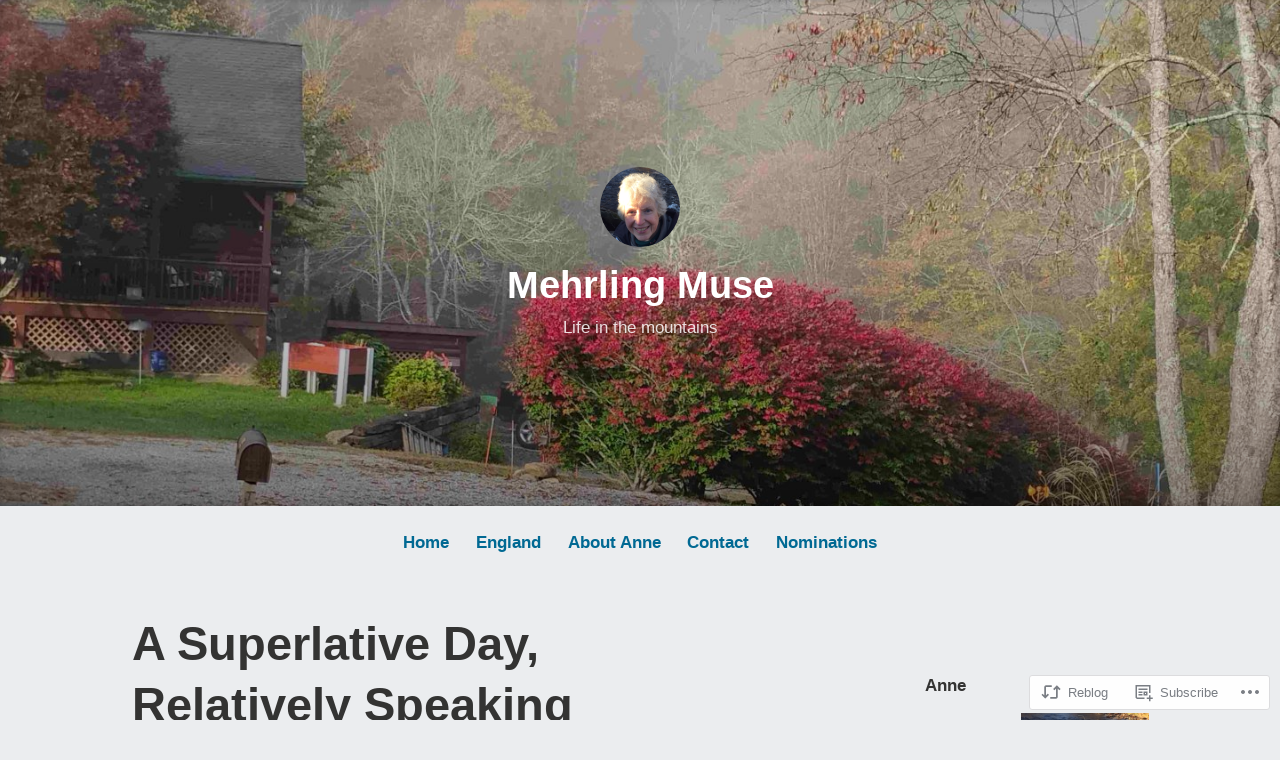

--- FILE ---
content_type: text/html; charset=UTF-8
request_url: https://amehrling.com/2016/11/11/a-superlative-day-relatively-speaking/
body_size: 32273
content:
<!DOCTYPE html>
<html lang="en">
<head>
<meta charset="UTF-8">
<meta name="viewport" content="width=device-width, initial-scale=1">
<link rel="profile" href="http://gmpg.org/xfn/11">

<title>A Superlative Day, Relatively Speaking &#8211; Mehrling Muse</title>
<meta name='robots' content='max-image-preview:large' />

<!-- Async WordPress.com Remote Login -->
<script id="wpcom_remote_login_js">
var wpcom_remote_login_extra_auth = '';
function wpcom_remote_login_remove_dom_node_id( element_id ) {
	var dom_node = document.getElementById( element_id );
	if ( dom_node ) { dom_node.parentNode.removeChild( dom_node ); }
}
function wpcom_remote_login_remove_dom_node_classes( class_name ) {
	var dom_nodes = document.querySelectorAll( '.' + class_name );
	for ( var i = 0; i < dom_nodes.length; i++ ) {
		dom_nodes[ i ].parentNode.removeChild( dom_nodes[ i ] );
	}
}
function wpcom_remote_login_final_cleanup() {
	wpcom_remote_login_remove_dom_node_classes( "wpcom_remote_login_msg" );
	wpcom_remote_login_remove_dom_node_id( "wpcom_remote_login_key" );
	wpcom_remote_login_remove_dom_node_id( "wpcom_remote_login_validate" );
	wpcom_remote_login_remove_dom_node_id( "wpcom_remote_login_js" );
	wpcom_remote_login_remove_dom_node_id( "wpcom_request_access_iframe" );
	wpcom_remote_login_remove_dom_node_id( "wpcom_request_access_styles" );
}

// Watch for messages back from the remote login
window.addEventListener( "message", function( e ) {
	if ( e.origin === "https://r-login.wordpress.com" ) {
		var data = {};
		try {
			data = JSON.parse( e.data );
		} catch( e ) {
			wpcom_remote_login_final_cleanup();
			return;
		}

		if ( data.msg === 'LOGIN' ) {
			// Clean up the login check iframe
			wpcom_remote_login_remove_dom_node_id( "wpcom_remote_login_key" );

			var id_regex = new RegExp( /^[0-9]+$/ );
			var token_regex = new RegExp( /^.*|.*|.*$/ );
			if (
				token_regex.test( data.token )
				&& id_regex.test( data.wpcomid )
			) {
				// We have everything we need to ask for a login
				var script = document.createElement( "script" );
				script.setAttribute( "id", "wpcom_remote_login_validate" );
				script.src = '/remote-login.php?wpcom_remote_login=validate'
					+ '&wpcomid=' + data.wpcomid
					+ '&token=' + encodeURIComponent( data.token )
					+ '&host=' + window.location.protocol
					+ '//' + window.location.hostname
					+ '&postid=2936'
					+ '&is_singular=1';
				document.body.appendChild( script );
			}

			return;
		}

		// Safari ITP, not logged in, so redirect
		if ( data.msg === 'LOGIN-REDIRECT' ) {
			window.location = 'https://wordpress.com/log-in?redirect_to=' + window.location.href;
			return;
		}

		// Safari ITP, storage access failed, remove the request
		if ( data.msg === 'LOGIN-REMOVE' ) {
			var css_zap = 'html { -webkit-transition: margin-top 1s; transition: margin-top 1s; } /* 9001 */ html { margin-top: 0 !important; } * html body { margin-top: 0 !important; } @media screen and ( max-width: 782px ) { html { margin-top: 0 !important; } * html body { margin-top: 0 !important; } }';
			var style_zap = document.createElement( 'style' );
			style_zap.type = 'text/css';
			style_zap.appendChild( document.createTextNode( css_zap ) );
			document.body.appendChild( style_zap );

			var e = document.getElementById( 'wpcom_request_access_iframe' );
			e.parentNode.removeChild( e );

			document.cookie = 'wordpress_com_login_access=denied; path=/; max-age=31536000';

			return;
		}

		// Safari ITP
		if ( data.msg === 'REQUEST_ACCESS' ) {
			console.log( 'request access: safari' );

			// Check ITP iframe enable/disable knob
			if ( wpcom_remote_login_extra_auth !== 'safari_itp_iframe' ) {
				return;
			}

			// If we are in a "private window" there is no ITP.
			var private_window = false;
			try {
				var opendb = window.openDatabase( null, null, null, null );
			} catch( e ) {
				private_window = true;
			}

			if ( private_window ) {
				console.log( 'private window' );
				return;
			}

			var iframe = document.createElement( 'iframe' );
			iframe.id = 'wpcom_request_access_iframe';
			iframe.setAttribute( 'scrolling', 'no' );
			iframe.setAttribute( 'sandbox', 'allow-storage-access-by-user-activation allow-scripts allow-same-origin allow-top-navigation-by-user-activation' );
			iframe.src = 'https://r-login.wordpress.com/remote-login.php?wpcom_remote_login=request_access&origin=' + encodeURIComponent( data.origin ) + '&wpcomid=' + encodeURIComponent( data.wpcomid );

			var css = 'html { -webkit-transition: margin-top 1s; transition: margin-top 1s; } /* 9001 */ html { margin-top: 46px !important; } * html body { margin-top: 46px !important; } @media screen and ( max-width: 660px ) { html { margin-top: 71px !important; } * html body { margin-top: 71px !important; } #wpcom_request_access_iframe { display: block; height: 71px !important; } } #wpcom_request_access_iframe { border: 0px; height: 46px; position: fixed; top: 0; left: 0; width: 100%; min-width: 100%; z-index: 99999; background: #23282d; } ';

			var style = document.createElement( 'style' );
			style.type = 'text/css';
			style.id = 'wpcom_request_access_styles';
			style.appendChild( document.createTextNode( css ) );
			document.body.appendChild( style );

			document.body.appendChild( iframe );
		}

		if ( data.msg === 'DONE' ) {
			wpcom_remote_login_final_cleanup();
		}
	}
}, false );

// Inject the remote login iframe after the page has had a chance to load
// more critical resources
window.addEventListener( "DOMContentLoaded", function( e ) {
	var iframe = document.createElement( "iframe" );
	iframe.style.display = "none";
	iframe.setAttribute( "scrolling", "no" );
	iframe.setAttribute( "id", "wpcom_remote_login_key" );
	iframe.src = "https://r-login.wordpress.com/remote-login.php"
		+ "?wpcom_remote_login=key"
		+ "&origin=aHR0cHM6Ly9hbWVocmxpbmcuY29t"
		+ "&wpcomid=89099832"
		+ "&time=" + Math.floor( Date.now() / 1000 );
	document.body.appendChild( iframe );
}, false );
</script>
<link rel='dns-prefetch' href='//s0.wp.com' />
<link rel='dns-prefetch' href='//wordpress.com' />
<link rel="alternate" type="application/rss+xml" title="Mehrling Muse &raquo; Feed" href="https://amehrling.com/feed/" />
<link rel="alternate" type="application/rss+xml" title="Mehrling Muse &raquo; Comments Feed" href="https://amehrling.com/comments/feed/" />
<link rel="alternate" type="application/rss+xml" title="Mehrling Muse &raquo; A Superlative Day, Relatively&nbsp;Speaking Comments Feed" href="https://amehrling.com/2016/11/11/a-superlative-day-relatively-speaking/feed/" />
	<script type="text/javascript">
		/* <![CDATA[ */
		function addLoadEvent(func) {
			var oldonload = window.onload;
			if (typeof window.onload != 'function') {
				window.onload = func;
			} else {
				window.onload = function () {
					oldonload();
					func();
				}
			}
		}
		/* ]]> */
	</script>
	<link crossorigin='anonymous' rel='stylesheet' id='all-css-0-1' href='/_static/??-eJxtzEkKgDAQRNELGZs4EDfiWUJsxMzYHby+RARB3BQ8KD6cWZgUGSNDKCL7su2RwCJnbdxjCCnVWYtHggO9ZlxFTsQftYaogf+k3x2+4Vv1voRZqrHvpkHJwV5glDTa&cssminify=yes' type='text/css' media='all' />
<style id='wp-emoji-styles-inline-css'>

	img.wp-smiley, img.emoji {
		display: inline !important;
		border: none !important;
		box-shadow: none !important;
		height: 1em !important;
		width: 1em !important;
		margin: 0 0.07em !important;
		vertical-align: -0.1em !important;
		background: none !important;
		padding: 0 !important;
	}
/*# sourceURL=wp-emoji-styles-inline-css */
</style>
<link crossorigin='anonymous' rel='stylesheet' id='all-css-2-1' href='/wp-content/plugins/gutenberg-core/v22.2.0/build/styles/block-library/style.css?m=1764855221i&cssminify=yes' type='text/css' media='all' />
<style id='wp-block-library-inline-css'>
.has-text-align-justify {
	text-align:justify;
}
.has-text-align-justify{text-align:justify;}

/*# sourceURL=wp-block-library-inline-css */
</style><style id='global-styles-inline-css'>
:root{--wp--preset--aspect-ratio--square: 1;--wp--preset--aspect-ratio--4-3: 4/3;--wp--preset--aspect-ratio--3-4: 3/4;--wp--preset--aspect-ratio--3-2: 3/2;--wp--preset--aspect-ratio--2-3: 2/3;--wp--preset--aspect-ratio--16-9: 16/9;--wp--preset--aspect-ratio--9-16: 9/16;--wp--preset--color--black: #000000;--wp--preset--color--cyan-bluish-gray: #abb8c3;--wp--preset--color--white: #fff;--wp--preset--color--pale-pink: #f78da7;--wp--preset--color--vivid-red: #cf2e2e;--wp--preset--color--luminous-vivid-orange: #ff6900;--wp--preset--color--luminous-vivid-amber: #fcb900;--wp--preset--color--light-green-cyan: #7bdcb5;--wp--preset--color--vivid-green-cyan: #00d084;--wp--preset--color--pale-cyan-blue: #8ed1fc;--wp--preset--color--vivid-cyan-blue: #0693e3;--wp--preset--color--vivid-purple: #9b51e0;--wp--preset--color--medium-blue: #0087be;--wp--preset--color--bright-blue: #00aadc;--wp--preset--color--dark-gray: #4d4d4b;--wp--preset--color--light-gray: #b3b3b1;--wp--preset--gradient--vivid-cyan-blue-to-vivid-purple: linear-gradient(135deg,rgb(6,147,227) 0%,rgb(155,81,224) 100%);--wp--preset--gradient--light-green-cyan-to-vivid-green-cyan: linear-gradient(135deg,rgb(122,220,180) 0%,rgb(0,208,130) 100%);--wp--preset--gradient--luminous-vivid-amber-to-luminous-vivid-orange: linear-gradient(135deg,rgb(252,185,0) 0%,rgb(255,105,0) 100%);--wp--preset--gradient--luminous-vivid-orange-to-vivid-red: linear-gradient(135deg,rgb(255,105,0) 0%,rgb(207,46,46) 100%);--wp--preset--gradient--very-light-gray-to-cyan-bluish-gray: linear-gradient(135deg,rgb(238,238,238) 0%,rgb(169,184,195) 100%);--wp--preset--gradient--cool-to-warm-spectrum: linear-gradient(135deg,rgb(74,234,220) 0%,rgb(151,120,209) 20%,rgb(207,42,186) 40%,rgb(238,44,130) 60%,rgb(251,105,98) 80%,rgb(254,248,76) 100%);--wp--preset--gradient--blush-light-purple: linear-gradient(135deg,rgb(255,206,236) 0%,rgb(152,150,240) 100%);--wp--preset--gradient--blush-bordeaux: linear-gradient(135deg,rgb(254,205,165) 0%,rgb(254,45,45) 50%,rgb(107,0,62) 100%);--wp--preset--gradient--luminous-dusk: linear-gradient(135deg,rgb(255,203,112) 0%,rgb(199,81,192) 50%,rgb(65,88,208) 100%);--wp--preset--gradient--pale-ocean: linear-gradient(135deg,rgb(255,245,203) 0%,rgb(182,227,212) 50%,rgb(51,167,181) 100%);--wp--preset--gradient--electric-grass: linear-gradient(135deg,rgb(202,248,128) 0%,rgb(113,206,126) 100%);--wp--preset--gradient--midnight: linear-gradient(135deg,rgb(2,3,129) 0%,rgb(40,116,252) 100%);--wp--preset--font-size--small: 13px;--wp--preset--font-size--medium: 20px;--wp--preset--font-size--large: 36px;--wp--preset--font-size--x-large: 42px;--wp--preset--font-family--albert-sans: 'Albert Sans', sans-serif;--wp--preset--font-family--alegreya: Alegreya, serif;--wp--preset--font-family--arvo: Arvo, serif;--wp--preset--font-family--bodoni-moda: 'Bodoni Moda', serif;--wp--preset--font-family--bricolage-grotesque: 'Bricolage Grotesque', sans-serif;--wp--preset--font-family--cabin: Cabin, sans-serif;--wp--preset--font-family--chivo: Chivo, sans-serif;--wp--preset--font-family--commissioner: Commissioner, sans-serif;--wp--preset--font-family--cormorant: Cormorant, serif;--wp--preset--font-family--courier-prime: 'Courier Prime', monospace;--wp--preset--font-family--crimson-pro: 'Crimson Pro', serif;--wp--preset--font-family--dm-mono: 'DM Mono', monospace;--wp--preset--font-family--dm-sans: 'DM Sans', sans-serif;--wp--preset--font-family--dm-serif-display: 'DM Serif Display', serif;--wp--preset--font-family--domine: Domine, serif;--wp--preset--font-family--eb-garamond: 'EB Garamond', serif;--wp--preset--font-family--epilogue: Epilogue, sans-serif;--wp--preset--font-family--fahkwang: Fahkwang, sans-serif;--wp--preset--font-family--figtree: Figtree, sans-serif;--wp--preset--font-family--fira-sans: 'Fira Sans', sans-serif;--wp--preset--font-family--fjalla-one: 'Fjalla One', sans-serif;--wp--preset--font-family--fraunces: Fraunces, serif;--wp--preset--font-family--gabarito: Gabarito, system-ui;--wp--preset--font-family--ibm-plex-mono: 'IBM Plex Mono', monospace;--wp--preset--font-family--ibm-plex-sans: 'IBM Plex Sans', sans-serif;--wp--preset--font-family--ibarra-real-nova: 'Ibarra Real Nova', serif;--wp--preset--font-family--instrument-serif: 'Instrument Serif', serif;--wp--preset--font-family--inter: Inter, sans-serif;--wp--preset--font-family--josefin-sans: 'Josefin Sans', sans-serif;--wp--preset--font-family--jost: Jost, sans-serif;--wp--preset--font-family--libre-baskerville: 'Libre Baskerville', serif;--wp--preset--font-family--libre-franklin: 'Libre Franklin', sans-serif;--wp--preset--font-family--literata: Literata, serif;--wp--preset--font-family--lora: Lora, serif;--wp--preset--font-family--merriweather: Merriweather, serif;--wp--preset--font-family--montserrat: Montserrat, sans-serif;--wp--preset--font-family--newsreader: Newsreader, serif;--wp--preset--font-family--noto-sans-mono: 'Noto Sans Mono', sans-serif;--wp--preset--font-family--nunito: Nunito, sans-serif;--wp--preset--font-family--open-sans: 'Open Sans', sans-serif;--wp--preset--font-family--overpass: Overpass, sans-serif;--wp--preset--font-family--pt-serif: 'PT Serif', serif;--wp--preset--font-family--petrona: Petrona, serif;--wp--preset--font-family--piazzolla: Piazzolla, serif;--wp--preset--font-family--playfair-display: 'Playfair Display', serif;--wp--preset--font-family--plus-jakarta-sans: 'Plus Jakarta Sans', sans-serif;--wp--preset--font-family--poppins: Poppins, sans-serif;--wp--preset--font-family--raleway: Raleway, sans-serif;--wp--preset--font-family--roboto: Roboto, sans-serif;--wp--preset--font-family--roboto-slab: 'Roboto Slab', serif;--wp--preset--font-family--rubik: Rubik, sans-serif;--wp--preset--font-family--rufina: Rufina, serif;--wp--preset--font-family--sora: Sora, sans-serif;--wp--preset--font-family--source-sans-3: 'Source Sans 3', sans-serif;--wp--preset--font-family--source-serif-4: 'Source Serif 4', serif;--wp--preset--font-family--space-mono: 'Space Mono', monospace;--wp--preset--font-family--syne: Syne, sans-serif;--wp--preset--font-family--texturina: Texturina, serif;--wp--preset--font-family--urbanist: Urbanist, sans-serif;--wp--preset--font-family--work-sans: 'Work Sans', sans-serif;--wp--preset--spacing--20: 0.44rem;--wp--preset--spacing--30: 0.67rem;--wp--preset--spacing--40: 1rem;--wp--preset--spacing--50: 1.5rem;--wp--preset--spacing--60: 2.25rem;--wp--preset--spacing--70: 3.38rem;--wp--preset--spacing--80: 5.06rem;--wp--preset--shadow--natural: 6px 6px 9px rgba(0, 0, 0, 0.2);--wp--preset--shadow--deep: 12px 12px 50px rgba(0, 0, 0, 0.4);--wp--preset--shadow--sharp: 6px 6px 0px rgba(0, 0, 0, 0.2);--wp--preset--shadow--outlined: 6px 6px 0px -3px rgb(255, 255, 255), 6px 6px rgb(0, 0, 0);--wp--preset--shadow--crisp: 6px 6px 0px rgb(0, 0, 0);}:where(.is-layout-flex){gap: 0.5em;}:where(.is-layout-grid){gap: 0.5em;}body .is-layout-flex{display: flex;}.is-layout-flex{flex-wrap: wrap;align-items: center;}.is-layout-flex > :is(*, div){margin: 0;}body .is-layout-grid{display: grid;}.is-layout-grid > :is(*, div){margin: 0;}:where(.wp-block-columns.is-layout-flex){gap: 2em;}:where(.wp-block-columns.is-layout-grid){gap: 2em;}:where(.wp-block-post-template.is-layout-flex){gap: 1.25em;}:where(.wp-block-post-template.is-layout-grid){gap: 1.25em;}.has-black-color{color: var(--wp--preset--color--black) !important;}.has-cyan-bluish-gray-color{color: var(--wp--preset--color--cyan-bluish-gray) !important;}.has-white-color{color: var(--wp--preset--color--white) !important;}.has-pale-pink-color{color: var(--wp--preset--color--pale-pink) !important;}.has-vivid-red-color{color: var(--wp--preset--color--vivid-red) !important;}.has-luminous-vivid-orange-color{color: var(--wp--preset--color--luminous-vivid-orange) !important;}.has-luminous-vivid-amber-color{color: var(--wp--preset--color--luminous-vivid-amber) !important;}.has-light-green-cyan-color{color: var(--wp--preset--color--light-green-cyan) !important;}.has-vivid-green-cyan-color{color: var(--wp--preset--color--vivid-green-cyan) !important;}.has-pale-cyan-blue-color{color: var(--wp--preset--color--pale-cyan-blue) !important;}.has-vivid-cyan-blue-color{color: var(--wp--preset--color--vivid-cyan-blue) !important;}.has-vivid-purple-color{color: var(--wp--preset--color--vivid-purple) !important;}.has-black-background-color{background-color: var(--wp--preset--color--black) !important;}.has-cyan-bluish-gray-background-color{background-color: var(--wp--preset--color--cyan-bluish-gray) !important;}.has-white-background-color{background-color: var(--wp--preset--color--white) !important;}.has-pale-pink-background-color{background-color: var(--wp--preset--color--pale-pink) !important;}.has-vivid-red-background-color{background-color: var(--wp--preset--color--vivid-red) !important;}.has-luminous-vivid-orange-background-color{background-color: var(--wp--preset--color--luminous-vivid-orange) !important;}.has-luminous-vivid-amber-background-color{background-color: var(--wp--preset--color--luminous-vivid-amber) !important;}.has-light-green-cyan-background-color{background-color: var(--wp--preset--color--light-green-cyan) !important;}.has-vivid-green-cyan-background-color{background-color: var(--wp--preset--color--vivid-green-cyan) !important;}.has-pale-cyan-blue-background-color{background-color: var(--wp--preset--color--pale-cyan-blue) !important;}.has-vivid-cyan-blue-background-color{background-color: var(--wp--preset--color--vivid-cyan-blue) !important;}.has-vivid-purple-background-color{background-color: var(--wp--preset--color--vivid-purple) !important;}.has-black-border-color{border-color: var(--wp--preset--color--black) !important;}.has-cyan-bluish-gray-border-color{border-color: var(--wp--preset--color--cyan-bluish-gray) !important;}.has-white-border-color{border-color: var(--wp--preset--color--white) !important;}.has-pale-pink-border-color{border-color: var(--wp--preset--color--pale-pink) !important;}.has-vivid-red-border-color{border-color: var(--wp--preset--color--vivid-red) !important;}.has-luminous-vivid-orange-border-color{border-color: var(--wp--preset--color--luminous-vivid-orange) !important;}.has-luminous-vivid-amber-border-color{border-color: var(--wp--preset--color--luminous-vivid-amber) !important;}.has-light-green-cyan-border-color{border-color: var(--wp--preset--color--light-green-cyan) !important;}.has-vivid-green-cyan-border-color{border-color: var(--wp--preset--color--vivid-green-cyan) !important;}.has-pale-cyan-blue-border-color{border-color: var(--wp--preset--color--pale-cyan-blue) !important;}.has-vivid-cyan-blue-border-color{border-color: var(--wp--preset--color--vivid-cyan-blue) !important;}.has-vivid-purple-border-color{border-color: var(--wp--preset--color--vivid-purple) !important;}.has-vivid-cyan-blue-to-vivid-purple-gradient-background{background: var(--wp--preset--gradient--vivid-cyan-blue-to-vivid-purple) !important;}.has-light-green-cyan-to-vivid-green-cyan-gradient-background{background: var(--wp--preset--gradient--light-green-cyan-to-vivid-green-cyan) !important;}.has-luminous-vivid-amber-to-luminous-vivid-orange-gradient-background{background: var(--wp--preset--gradient--luminous-vivid-amber-to-luminous-vivid-orange) !important;}.has-luminous-vivid-orange-to-vivid-red-gradient-background{background: var(--wp--preset--gradient--luminous-vivid-orange-to-vivid-red) !important;}.has-very-light-gray-to-cyan-bluish-gray-gradient-background{background: var(--wp--preset--gradient--very-light-gray-to-cyan-bluish-gray) !important;}.has-cool-to-warm-spectrum-gradient-background{background: var(--wp--preset--gradient--cool-to-warm-spectrum) !important;}.has-blush-light-purple-gradient-background{background: var(--wp--preset--gradient--blush-light-purple) !important;}.has-blush-bordeaux-gradient-background{background: var(--wp--preset--gradient--blush-bordeaux) !important;}.has-luminous-dusk-gradient-background{background: var(--wp--preset--gradient--luminous-dusk) !important;}.has-pale-ocean-gradient-background{background: var(--wp--preset--gradient--pale-ocean) !important;}.has-electric-grass-gradient-background{background: var(--wp--preset--gradient--electric-grass) !important;}.has-midnight-gradient-background{background: var(--wp--preset--gradient--midnight) !important;}.has-small-font-size{font-size: var(--wp--preset--font-size--small) !important;}.has-medium-font-size{font-size: var(--wp--preset--font-size--medium) !important;}.has-large-font-size{font-size: var(--wp--preset--font-size--large) !important;}.has-x-large-font-size{font-size: var(--wp--preset--font-size--x-large) !important;}.has-albert-sans-font-family{font-family: var(--wp--preset--font-family--albert-sans) !important;}.has-alegreya-font-family{font-family: var(--wp--preset--font-family--alegreya) !important;}.has-arvo-font-family{font-family: var(--wp--preset--font-family--arvo) !important;}.has-bodoni-moda-font-family{font-family: var(--wp--preset--font-family--bodoni-moda) !important;}.has-bricolage-grotesque-font-family{font-family: var(--wp--preset--font-family--bricolage-grotesque) !important;}.has-cabin-font-family{font-family: var(--wp--preset--font-family--cabin) !important;}.has-chivo-font-family{font-family: var(--wp--preset--font-family--chivo) !important;}.has-commissioner-font-family{font-family: var(--wp--preset--font-family--commissioner) !important;}.has-cormorant-font-family{font-family: var(--wp--preset--font-family--cormorant) !important;}.has-courier-prime-font-family{font-family: var(--wp--preset--font-family--courier-prime) !important;}.has-crimson-pro-font-family{font-family: var(--wp--preset--font-family--crimson-pro) !important;}.has-dm-mono-font-family{font-family: var(--wp--preset--font-family--dm-mono) !important;}.has-dm-sans-font-family{font-family: var(--wp--preset--font-family--dm-sans) !important;}.has-dm-serif-display-font-family{font-family: var(--wp--preset--font-family--dm-serif-display) !important;}.has-domine-font-family{font-family: var(--wp--preset--font-family--domine) !important;}.has-eb-garamond-font-family{font-family: var(--wp--preset--font-family--eb-garamond) !important;}.has-epilogue-font-family{font-family: var(--wp--preset--font-family--epilogue) !important;}.has-fahkwang-font-family{font-family: var(--wp--preset--font-family--fahkwang) !important;}.has-figtree-font-family{font-family: var(--wp--preset--font-family--figtree) !important;}.has-fira-sans-font-family{font-family: var(--wp--preset--font-family--fira-sans) !important;}.has-fjalla-one-font-family{font-family: var(--wp--preset--font-family--fjalla-one) !important;}.has-fraunces-font-family{font-family: var(--wp--preset--font-family--fraunces) !important;}.has-gabarito-font-family{font-family: var(--wp--preset--font-family--gabarito) !important;}.has-ibm-plex-mono-font-family{font-family: var(--wp--preset--font-family--ibm-plex-mono) !important;}.has-ibm-plex-sans-font-family{font-family: var(--wp--preset--font-family--ibm-plex-sans) !important;}.has-ibarra-real-nova-font-family{font-family: var(--wp--preset--font-family--ibarra-real-nova) !important;}.has-instrument-serif-font-family{font-family: var(--wp--preset--font-family--instrument-serif) !important;}.has-inter-font-family{font-family: var(--wp--preset--font-family--inter) !important;}.has-josefin-sans-font-family{font-family: var(--wp--preset--font-family--josefin-sans) !important;}.has-jost-font-family{font-family: var(--wp--preset--font-family--jost) !important;}.has-libre-baskerville-font-family{font-family: var(--wp--preset--font-family--libre-baskerville) !important;}.has-libre-franklin-font-family{font-family: var(--wp--preset--font-family--libre-franklin) !important;}.has-literata-font-family{font-family: var(--wp--preset--font-family--literata) !important;}.has-lora-font-family{font-family: var(--wp--preset--font-family--lora) !important;}.has-merriweather-font-family{font-family: var(--wp--preset--font-family--merriweather) !important;}.has-montserrat-font-family{font-family: var(--wp--preset--font-family--montserrat) !important;}.has-newsreader-font-family{font-family: var(--wp--preset--font-family--newsreader) !important;}.has-noto-sans-mono-font-family{font-family: var(--wp--preset--font-family--noto-sans-mono) !important;}.has-nunito-font-family{font-family: var(--wp--preset--font-family--nunito) !important;}.has-open-sans-font-family{font-family: var(--wp--preset--font-family--open-sans) !important;}.has-overpass-font-family{font-family: var(--wp--preset--font-family--overpass) !important;}.has-pt-serif-font-family{font-family: var(--wp--preset--font-family--pt-serif) !important;}.has-petrona-font-family{font-family: var(--wp--preset--font-family--petrona) !important;}.has-piazzolla-font-family{font-family: var(--wp--preset--font-family--piazzolla) !important;}.has-playfair-display-font-family{font-family: var(--wp--preset--font-family--playfair-display) !important;}.has-plus-jakarta-sans-font-family{font-family: var(--wp--preset--font-family--plus-jakarta-sans) !important;}.has-poppins-font-family{font-family: var(--wp--preset--font-family--poppins) !important;}.has-raleway-font-family{font-family: var(--wp--preset--font-family--raleway) !important;}.has-roboto-font-family{font-family: var(--wp--preset--font-family--roboto) !important;}.has-roboto-slab-font-family{font-family: var(--wp--preset--font-family--roboto-slab) !important;}.has-rubik-font-family{font-family: var(--wp--preset--font-family--rubik) !important;}.has-rufina-font-family{font-family: var(--wp--preset--font-family--rufina) !important;}.has-sora-font-family{font-family: var(--wp--preset--font-family--sora) !important;}.has-source-sans-3-font-family{font-family: var(--wp--preset--font-family--source-sans-3) !important;}.has-source-serif-4-font-family{font-family: var(--wp--preset--font-family--source-serif-4) !important;}.has-space-mono-font-family{font-family: var(--wp--preset--font-family--space-mono) !important;}.has-syne-font-family{font-family: var(--wp--preset--font-family--syne) !important;}.has-texturina-font-family{font-family: var(--wp--preset--font-family--texturina) !important;}.has-urbanist-font-family{font-family: var(--wp--preset--font-family--urbanist) !important;}.has-work-sans-font-family{font-family: var(--wp--preset--font-family--work-sans) !important;}
/*# sourceURL=global-styles-inline-css */
</style>

<style id='classic-theme-styles-inline-css'>
/*! This file is auto-generated */
.wp-block-button__link{color:#fff;background-color:#32373c;border-radius:9999px;box-shadow:none;text-decoration:none;padding:calc(.667em + 2px) calc(1.333em + 2px);font-size:1.125em}.wp-block-file__button{background:#32373c;color:#fff;text-decoration:none}
/*# sourceURL=/wp-includes/css/classic-themes.min.css */
</style>
<link crossorigin='anonymous' rel='stylesheet' id='all-css-4-1' href='/_static/??-eJydkNtuwzAIhl9oHmrXqbuZ9ihT7FKHxicZe9HefjipulPki94gfsQH/[base64]/Ygi1GJ96Hd9EuosxsoN/TNv+6Oz0/7l8Nxd7h8AT0NAx4=&cssminify=yes' type='text/css' media='all' />
<style id='independent-publisher-2-style-inline-css'>
#hero-header { background: url("https://amehrling.com/wp-content/uploads/2025/10/cropped-101825-burning-bush-is-smoking.jpg") no-repeat center; background-size: cover; background-attachment: scroll; }
/*# sourceURL=independent-publisher-2-style-inline-css */
</style>
<link crossorigin='anonymous' rel='stylesheet' id='print-css-5-1' href='/wp-content/mu-plugins/global-print/global-print.css?m=1465851035i&cssminify=yes' type='text/css' media='print' />
<style id='jetpack-global-styles-frontend-style-inline-css'>
:root { --font-headings: unset; --font-base: unset; --font-headings-default: -apple-system,BlinkMacSystemFont,"Segoe UI",Roboto,Oxygen-Sans,Ubuntu,Cantarell,"Helvetica Neue",sans-serif; --font-base-default: -apple-system,BlinkMacSystemFont,"Segoe UI",Roboto,Oxygen-Sans,Ubuntu,Cantarell,"Helvetica Neue",sans-serif;}
/*# sourceURL=jetpack-global-styles-frontend-style-inline-css */
</style>
<link crossorigin='anonymous' rel='stylesheet' id='all-css-8-1' href='/_static/??-eJyNjtEKwjAMRX/IGKaV+SJ+inRt7TLTZiwdw793k72oIHsJ90BybnDqwUkuIRdMI/Q8RsqKXSi9dY+VMYksw48cFLW1Q/DW++c7Uo57p7rD7aYbZYcqjiwDSxT9gB9baUOae1uDkaWx/K9uIh9DUZxX1gxxIA82e2DSsuW2md9QILgLs0xfuAiu6VLVp+PhbOrKdC9/Ong1&cssminify=yes' type='text/css' media='all' />
<script type="text/javascript" id="jetpack_related-posts-js-extra">
/* <![CDATA[ */
var related_posts_js_options = {"post_heading":"h4"};
//# sourceURL=jetpack_related-posts-js-extra
/* ]]> */
</script>
<script type="text/javascript" id="wpcom-actionbar-placeholder-js-extra">
/* <![CDATA[ */
var actionbardata = {"siteID":"89099832","postID":"2936","siteURL":"https://amehrling.com","xhrURL":"https://amehrling.com/wp-admin/admin-ajax.php","nonce":"ea2019d99d","isLoggedIn":"","statusMessage":"","subsEmailDefault":"instantly","proxyScriptUrl":"https://s0.wp.com/wp-content/js/wpcom-proxy-request.js?m=1513050504i&amp;ver=20211021","shortlink":"https://wp.me/p61QW4-Lm","i18n":{"followedText":"New posts from this site will now appear in your \u003Ca href=\"https://wordpress.com/reader\"\u003EReader\u003C/a\u003E","foldBar":"Collapse this bar","unfoldBar":"Expand this bar","shortLinkCopied":"Shortlink copied to clipboard."}};
//# sourceURL=wpcom-actionbar-placeholder-js-extra
/* ]]> */
</script>
<script type="text/javascript" id="jetpack-mu-wpcom-settings-js-before">
/* <![CDATA[ */
var JETPACK_MU_WPCOM_SETTINGS = {"assetsUrl":"https://s0.wp.com/wp-content/mu-plugins/jetpack-mu-wpcom-plugin/moon/jetpack_vendor/automattic/jetpack-mu-wpcom/src/build/"};
//# sourceURL=jetpack-mu-wpcom-settings-js-before
/* ]]> */
</script>
<script crossorigin='anonymous' type='text/javascript'  src='/_static/??-eJx9jU0OwiAQhS8kndoEXRmPYlrAZhCYSRmK3l5MNKku3L0v7w8qK0NJXBKIRXEoM6YM3gmP5vZmiEQJLpgMTAWDhcWFUZxVTFnyN3URU+fzDjbDvmWCKF7o/vj1Nqe5TNksyILU6EohUP0Tr2hn1+79R6qpRFYrulfrHE/7o9Z9fxgG7Z/GwFYK'></script>
<script type="text/javascript" id="rlt-proxy-js-after">
/* <![CDATA[ */
	rltInitialize( {"token":null,"iframeOrigins":["https:\/\/widgets.wp.com"]} );
//# sourceURL=rlt-proxy-js-after
/* ]]> */
</script>
<link rel="EditURI" type="application/rsd+xml" title="RSD" href="https://mehrlingmuse.wordpress.com/xmlrpc.php?rsd" />
<meta name="generator" content="WordPress.com" />
<link rel="canonical" href="https://amehrling.com/2016/11/11/a-superlative-day-relatively-speaking/" />
<link rel='shortlink' href='https://wp.me/p61QW4-Lm' />
<link rel="alternate" type="application/json+oembed" href="https://public-api.wordpress.com/oembed/?format=json&amp;url=https%3A%2F%2Famehrling.com%2F2016%2F11%2F11%2Fa-superlative-day-relatively-speaking%2F&amp;for=wpcom-auto-discovery" /><link rel="alternate" type="application/xml+oembed" href="https://public-api.wordpress.com/oembed/?format=xml&amp;url=https%3A%2F%2Famehrling.com%2F2016%2F11%2F11%2Fa-superlative-day-relatively-speaking%2F&amp;for=wpcom-auto-discovery" />
<!-- Jetpack Open Graph Tags -->
<meta property="og:type" content="article" />
<meta property="og:title" content="A Superlative Day, Relatively Speaking" />
<meta property="og:url" content="https://amehrling.com/2016/11/11/a-superlative-day-relatively-speaking/" />
<meta property="og:description" content="We saw Manhattan coming and going. Driving from Pennsylvania, we saw the west side from New Jersey. We had lunch out with daughter Kate and Michael, celebrating her Veteran&#8217;s Day birthday. Mi…" />
<meta property="article:published_time" content="2016-11-12T04:23:53+00:00" />
<meta property="article:modified_time" content="2016-11-12T04:23:55+00:00" />
<meta property="og:site_name" content="Mehrling Muse" />
<meta property="og:image" content="https://amehrling.com/wp-content/uploads/2016/11/111116-manhattan-from-the-west.jpg" />
<meta property="og:image:width" content="1600" />
<meta property="og:image:height" content="1200" />
<meta property="og:image:alt" content="111116 Manhattan from the west.JPG" />
<meta property="og:locale" content="en_US" />
<meta property="article:publisher" content="https://www.facebook.com/WordPresscom" />
<meta name="twitter:text:title" content="A Superlative Day, Relatively&nbsp;Speaking" />
<meta name="twitter:image" content="https://amehrling.com/wp-content/uploads/2016/11/111116-manhattan-from-the-west.jpg?w=640" />
<meta name="twitter:image:alt" content="111116 Manhattan from the west.JPG" />
<meta name="twitter:card" content="summary_large_image" />

<!-- End Jetpack Open Graph Tags -->
<link rel="shortcut icon" type="image/x-icon" href="https://s0.wp.com/i/favicon.ico?m=1713425267i" sizes="16x16 24x24 32x32 48x48" />
<link rel="icon" type="image/x-icon" href="https://s0.wp.com/i/favicon.ico?m=1713425267i" sizes="16x16 24x24 32x32 48x48" />
<link rel="apple-touch-icon" href="https://s0.wp.com/i/webclip.png?m=1713868326i" />
<link rel='openid.server' href='https://amehrling.com/?openidserver=1' />
<link rel='openid.delegate' href='https://amehrling.com/' />
<link rel="search" type="application/opensearchdescription+xml" href="https://amehrling.com/osd.xml" title="Mehrling Muse" />
<link rel="search" type="application/opensearchdescription+xml" href="https://s1.wp.com/opensearch.xml" title="WordPress.com" />
<meta name="theme-color" content="#ebedef" />
		<style type="text/css">
			.recentcomments a {
				display: inline !important;
				padding: 0 !important;
				margin: 0 !important;
			}

			table.recentcommentsavatartop img.avatar, table.recentcommentsavatarend img.avatar {
				border: 0px;
				margin: 0;
			}

			table.recentcommentsavatartop a, table.recentcommentsavatarend a {
				border: 0px !important;
				background-color: transparent !important;
			}

			td.recentcommentsavatarend, td.recentcommentsavatartop {
				padding: 0px 0px 1px 0px;
				margin: 0px;
			}

			td.recentcommentstextend {
				border: none !important;
				padding: 0px 0px 2px 10px;
			}

			.rtl td.recentcommentstextend {
				padding: 0px 10px 2px 0px;
			}

			td.recentcommentstexttop {
				border: none;
				padding: 0px 0px 0px 10px;
			}

			.rtl td.recentcommentstexttop {
				padding: 0px 10px 0px 0px;
			}
		</style>
		<meta name="description" content="We saw Manhattan coming and going. Driving from Pennsylvania, we saw the west side from New Jersey. We had lunch out with daughter Kate and Michael, celebrating her Veteran&#039;s Day birthday. Michael made a cake himself and put it together with real whipped cream and strawberries. Impressive! It was a most enjoyable visit. Michael mentioned&hellip;" />
<style type="text/css" id="custom-background-css">
body.custom-background { background-color: #ebedef; }
</style>
	<style type="text/css" id="custom-colors-css">    .has-header-image .site-title a,
    .has-header-image .site-title a:visited {
        color: #fff;
    }

    @media screen and ( max-width: 32.374em ) {
        .main-navigation ul ul {
            background: transparent !important;
        }
        .main-navigation ul ul a {
            color: inherit !important;
        }
    }
  .widget_recent_comments a,
            .widget_recent_entries a,
            body,
            input,
            select,
            textarea,
            .menu-toggle { color: #383838;}
#infinite-footer .blog-info a:hover,
            #infinite-footer .blog-credits a:hover { color: #383838;}
.posts-navigation .nav-links a,
            .main-navigation ul ul a,
            .main-navigation > div > ul > li.current-menu-item > ul > li a,
            .main-navigation > div > ul > li.current_page_item > ul > li a { color: #050505;}
input[type="button"],
            input[type="button"]:hover,
            input[type="reset"],
            input[type="reset"]:hover,
            input[type="submit"],
            input[type="submit"]:hover,
            button,
            .button,
            .button:hover,
            #content #infinite-handle span button,
            #content #infinite-handle span button:hover,
            .more-link,
            .more-link:hover,
            .more-link:visited { color: #050505;}
.site-main > .hentry:nth-child(n+2), .site .infinite-wrap > .hentry:nth-child(n+2),
            .entry-author-wrapper,
            .post-navigation,
            .comment,
            .page-links a:hover,
            .main-navigation li { border-color: #dddddd;}
.site-main > .hentry:nth-child(n+2), .site .infinite-wrap > .hentry:nth-child(n+2),
            .entry-author-wrapper,
            .post-navigation,
            .comment,
            .page-links a:hover,
            .main-navigation li { border-color: rgba( 221, 221, 221, 0.25 );}
#infinite-footer .blog-info a,
            #infinite-footer .blog-credits,
            #infinite-footer .blog-credits a { color: #636363;}
.post-details,
            .post-details a,
            .post-details a:visited,
            .post-edit-link a,
            .post-edit-link a:visited { color: #646462;}
.post-tags li:first-child,
            .jetpack-social-navigation li a:hover,
            .widget_wpcom_social_media_icons_widget li a:hover,
            .jetpack-social-navigation li a:focus,
            .widget_wpcom_social_media_icons_widget li a:focus,
            .jetpack-social-navigation li a:active,
            .widget_wpcom_social_media_icons_widget li a:active { color: #515151;}
.jetpack-social-navigation li a,
            .widget_wpcom_social_media_icons_widget li a { color: #636363;}
.post-navigation .nav-links a:hover,
            .post-navigation .nav-links a:focus,
            .post-navigation .nav-links a:active,
            .entry-author .author-bio,
            .site-posted-on time,
            .site-description { color: #636363;}
.comment .comment-meta,
            .comment-form label,
            .light-text,
            .light-text a,
            .light-text a:visited,
            .widget_rss .rss-date,
            .widget_rss li > cite { color: #646462;}
.light-text a:hover { color: #646462;}
body { background-color: #ebedef;}
#infinite-footer .container { background-color: #ebedef;}
#infinite-footer .container { background-color: rgba( 235, 237, 239, 0.7 );}
.post-edit-link a { background-color: #E5E8EA;}
.entry-author .author-title,
            .entry-title,
            .entry-title a,
            .entry-title a:visited,
            .site-posted-on strong,
            .site-title,
            .site-title a,
            .site-title a:visited,
            .entry-title a:hover,
            .site-title a:hover,
            h1,
            h2,
            h3,
            h4,
            h5,
            h6,
            .page-header:not(.page-header-light) h1,
            .comment .comment-meta .comment-author .fn { color: #333332;}
.comment-form input[type="email"]:active,
            .comment-form input[type="email"]:focus,
            .comment-form input[type="password"]:active,
            .comment-form input[type="password"]:focus,
            .comment-form input[type="search"]:active,
            .comment-form input[type="search"]:focus,
            .comment-form input[type="text"]:active,
            .comment-form input[type="text"]:focus,
            .comment-form input[type="url"]:active,
            .comment-form input[type="url"]:focus,
            .comment-form textarea:active,
            .comment-form textarea:focus,
            blockquote,
            input[type="email"]:focus,
            input[type="password"]:focus,
            input[type="search"]:focus,
            input[type="text"]:focus,
            input[type="url"]:focus,
            textarea:focus { border-color: #0087be;}
.comment .comment-meta .comment-metadata a:hover,
            .comment-form span.required,
            .pingback:before,
            .post-details a:hover,
            .post-edit-link a:active,
            .post-edit-link a:focus,
            .post-edit-link a:hover,
            .site-info a:hover,
            .trackback:before,
            a,
            a:visited { color: #006993;}
.main-navigation > div > ul > li.current-menu-item > a,
            .main-navigation > div > ul > li.current_page_item > a,
            a:active,
            a:focus,
            a:hover,
            .page-links a:hover { color: #0087BE;}
.posts-navigation .nav-links a,
            .main-navigation ul ul { background-color: #0087be;}
button,
            input[type="button"],
            input[type="reset"],
            input[type="submit"],
            .button,
            #content #infinite-handle span button,
            .more-link { background-color: #0087be;}
button:not(".components-button"):hover,
            input[type="button"]:hover,
            input[type="reset"]:hover,
            input[type="submit"]:hover,
            .button:hover,
            #content #infinite-handle span button:hover,
            .more-link:hover { background-color: #006289;}
</style>
<link crossorigin='anonymous' rel='stylesheet' id='all-css-0-3' href='/_static/??-eJyVjkEKwkAMRS9kG2rR4kI8irTpIGknyTCZ0OtXsRXc6fJ9Ho8PS6pQpQQpwF6l6A8SgymU1OO8MbCqwJ0EYYiKs4EtlEKu0ewAvxdYR4/BAPusbiF+pH34N/i+5BRHMB8MM6VC+pS/qGaSV/nG16Y7tZfu3DbHaQXdH15M&cssminify=yes' type='text/css' media='all' />
</head>

<body class="wp-singular post-template-default single single-post postid-2936 single-format-standard custom-background wp-embed-responsive wp-theme-pubindependent-publisher-2 customizer-styles-applied has-sidebar has-header-image jetpack-reblog-enabled custom-colors">

<div id="page" class="hfeed site">
	<a class="skip-link screen-reader-text" href="#content">Skip to content</a>

	<div id="hero-header" class="site-hero-section">
		<header id="masthead" class="site-header" role="banner">
			<div class="inner">
				<div class="site-branding">
					
											<a class="site-logo-link" href="https://amehrling.com/">
							<img referrerpolicy="no-referrer" alt='Unknown&#039;s avatar' src='https://2.gravatar.com/avatar/e17e57010e8e99ec5816eefe3cfc0dbcdc5c36da9bb951951572bd292c6d6238?s=80&#038;d=identicon&#038;r=G' srcset='https://2.gravatar.com/avatar/e17e57010e8e99ec5816eefe3cfc0dbcdc5c36da9bb951951572bd292c6d6238?s=80&#038;d=identicon&#038;r=G 1x, https://2.gravatar.com/avatar/e17e57010e8e99ec5816eefe3cfc0dbcdc5c36da9bb951951572bd292c6d6238?s=120&#038;d=identicon&#038;r=G 1.5x, https://2.gravatar.com/avatar/e17e57010e8e99ec5816eefe3cfc0dbcdc5c36da9bb951951572bd292c6d6238?s=160&#038;d=identicon&#038;r=G 2x, https://2.gravatar.com/avatar/e17e57010e8e99ec5816eefe3cfc0dbcdc5c36da9bb951951572bd292c6d6238?s=240&#038;d=identicon&#038;r=G 3x, https://2.gravatar.com/avatar/e17e57010e8e99ec5816eefe3cfc0dbcdc5c36da9bb951951572bd292c6d6238?s=320&#038;d=identicon&#038;r=G 4x' class='avatar avatar-80 site-logo-image' height='80' width='80' loading='eager' decoding='async' />						</a><!-- .site-logo-link -->
													<p class="site-title"><a href="https://amehrling.com/" rel="home">Mehrling Muse</a></p>
													<p class="site-description">Life in the mountains</p>
									</div><!-- .site-branding -->

				
									<button class="menu-toggle" aria-controls="primary-menu" aria-expanded="false" id="primary-menu-button">
						Menu					</button><!-- .menu-toggle -->
				
			</div><!-- .inner -->
		</header><!-- #masthead -->
	</div>

				<nav id="site-navigation" class="main-navigation" role="navigation">
			<div class="menu-menu-container"><ul id="primary-menu" class="menu"><li id="menu-item-4444" class="menu-item menu-item-type-custom menu-item-object-custom menu-item-4444"><a href="https://mehrlingmuse.wordpress.com">Home</a></li>
<li id="menu-item-9161" class="menu-item menu-item-type-post_type menu-item-object-page menu-item-9161"><a href="https://amehrling.com/england-1980-82/">England</a></li>
<li id="menu-item-637" class="menu-item menu-item-type-post_type menu-item-object-page menu-item-637"><a href="https://amehrling.com/about/">About Anne</a></li>
<li id="menu-item-2927" class="menu-item menu-item-type-post_type menu-item-object-page menu-item-2927"><a href="https://amehrling.com/contact/">Contact</a></li>
<li id="menu-item-4442" class="menu-item menu-item-type-post_type menu-item-object-page menu-item-4442"><a href="https://amehrling.com/nominations/">Nominations</a></li>
</ul></div>		</nav><!-- .main-navigation -->
	
	
	
	<div id="content-wrapper" class="content-wrapper">
		<div id="content" class="site-content">

	<div id="primary" class="content-area">
		<main id="main" class="site-main" role="main">

		
			
<article id="post-2936" class="post-2936 post type-post status-publish format-standard hentry category-uncategorized tag-kates-birthday tag-visiting-our-grandsons">
			<header class="entry-header">
			<h1 class="entry-title">A Superlative Day, Relatively&nbsp;Speaking</h1>		</header><!-- .entry-header -->		<div class="entry-meta">
			<span class="byline">
				<a href="https://amehrling.com/author/amehrling/" title="Posts by Anne Mehrling" rel="author">Anne Mehrling</a>			</span>
							<span class="cat-links">
					<a href="https://amehrling.com/category/uncategorized/" rel="category tag">Uncategorized</a>				</span><!-- .cat-links -->
			
			
			<span class="published-on">
				<time class="entry-date published" datetime="2016-11-11T23:23:53-05:00">November 11, 2016</time><time class="updated" datetime="2016-11-11T23:23:55-05:00">November 11, 2016</time>			</span>

			<span class="word-count">2 Minutes</span>		</div><!-- .entry-meta -->
	
	<div class="entry-content">
		<p>We saw Manhattan coming and going. Driving from Pennsylvania, we saw the west side from New Jersey.</p>
<p><img data-attachment-id="2941" data-permalink="https://amehrling.com/2016/11/11/a-superlative-day-relatively-speaking/111116-manhattan-from-the-west/" data-orig-file="https://amehrling.com/wp-content/uploads/2016/11/111116-manhattan-from-the-west.jpg" data-orig-size="1600,1200" data-comments-opened="1" data-image-meta="{&quot;aperture&quot;:&quot;3.3&quot;,&quot;credit&quot;:&quot;&quot;,&quot;camera&quot;:&quot;COOLPIX S01&quot;,&quot;caption&quot;:&quot;&quot;,&quot;created_timestamp&quot;:&quot;1478863066&quot;,&quot;copyright&quot;:&quot;&quot;,&quot;focal_length&quot;:&quot;4.1&quot;,&quot;iso&quot;:&quot;80&quot;,&quot;shutter_speed&quot;:&quot;0.0005&quot;,&quot;title&quot;:&quot;&quot;,&quot;orientation&quot;:&quot;1&quot;}" data-image-title="111116-manhattan-from-the-west" data-image-description="" data-image-caption="" data-medium-file="https://amehrling.com/wp-content/uploads/2016/11/111116-manhattan-from-the-west.jpg?w=300" data-large-file="https://amehrling.com/wp-content/uploads/2016/11/111116-manhattan-from-the-west.jpg?w=1024" class="alignnone size-full wp-image-2941" src="https://amehrling.com/wp-content/uploads/2016/11/111116-manhattan-from-the-west.jpg?w=1100" alt="111116 Manhattan from the west.JPG"   srcset="https://amehrling.com/wp-content/uploads/2016/11/111116-manhattan-from-the-west.jpg 1600w, https://amehrling.com/wp-content/uploads/2016/11/111116-manhattan-from-the-west.jpg?w=150&amp;h=113 150w, https://amehrling.com/wp-content/uploads/2016/11/111116-manhattan-from-the-west.jpg?w=300&amp;h=225 300w, https://amehrling.com/wp-content/uploads/2016/11/111116-manhattan-from-the-west.jpg?w=768&amp;h=576 768w, https://amehrling.com/wp-content/uploads/2016/11/111116-manhattan-from-the-west.jpg?w=1024&amp;h=768 1024w, https://amehrling.com/wp-content/uploads/2016/11/111116-manhattan-from-the-west.jpg?w=1440&amp;h=1080 1440w" sizes="(max-width: 1600px) 100vw, 1600px" /></p>
<p>We had lunch out with daughter Kate and Michael, celebrating her Veteran&#8217;s Day birthday. Michael made a cake himself and put it together with real whipped cream and strawberries. Impressive! It was a most enjoyable visit.</p>
<p><img data-attachment-id="2944" data-permalink="https://amehrling.com/2016/11/11/a-superlative-day-relatively-speaking/111116-michael-cuts-kates-cake/" data-orig-file="https://amehrling.com/wp-content/uploads/2016/11/111116-michael-cuts-kates-cake.jpg" data-orig-size="1600,1200" data-comments-opened="1" data-image-meta="{&quot;aperture&quot;:&quot;3.3&quot;,&quot;credit&quot;:&quot;&quot;,&quot;camera&quot;:&quot;COOLPIX S01&quot;,&quot;caption&quot;:&quot;&quot;,&quot;created_timestamp&quot;:&quot;1478876785&quot;,&quot;copyright&quot;:&quot;&quot;,&quot;focal_length&quot;:&quot;4.1&quot;,&quot;iso&quot;:&quot;400&quot;,&quot;shutter_speed&quot;:&quot;0.033333333333333&quot;,&quot;title&quot;:&quot;&quot;,&quot;orientation&quot;:&quot;1&quot;}" data-image-title="111116-michael-cuts-kates-cake" data-image-description="" data-image-caption="" data-medium-file="https://amehrling.com/wp-content/uploads/2016/11/111116-michael-cuts-kates-cake.jpg?w=300" data-large-file="https://amehrling.com/wp-content/uploads/2016/11/111116-michael-cuts-kates-cake.jpg?w=1024" class="alignnone size-full wp-image-2944" src="https://amehrling.com/wp-content/uploads/2016/11/111116-michael-cuts-kates-cake.jpg?w=1100" alt="111116 Michael cuts Kate's cake.JPG"   srcset="https://amehrling.com/wp-content/uploads/2016/11/111116-michael-cuts-kates-cake.jpg 1600w, https://amehrling.com/wp-content/uploads/2016/11/111116-michael-cuts-kates-cake.jpg?w=150&amp;h=113 150w, https://amehrling.com/wp-content/uploads/2016/11/111116-michael-cuts-kates-cake.jpg?w=300&amp;h=225 300w, https://amehrling.com/wp-content/uploads/2016/11/111116-michael-cuts-kates-cake.jpg?w=768&amp;h=576 768w, https://amehrling.com/wp-content/uploads/2016/11/111116-michael-cuts-kates-cake.jpg?w=1024&amp;h=768 1024w, https://amehrling.com/wp-content/uploads/2016/11/111116-michael-cuts-kates-cake.jpg?w=1440&amp;h=1080 1440w" sizes="(max-width: 1600px) 100vw, 1600px" /></p>
<p>Michael mentioned his handyman hair cutting tool and had Kate model it. She holds it as he cuts her hair evenly.  In her other hand are the beaters Michael used to whip the cream.</p>
<p><img data-attachment-id="2947" data-permalink="https://amehrling.com/2016/11/11/a-superlative-day-relatively-speaking/111116-kate-shows-handymans-hair-cutting-guide/" data-orig-file="https://amehrling.com/wp-content/uploads/2016/11/111116-kate-shows-handymans-hair-cutting-guide.jpg" data-orig-size="1200,1600" data-comments-opened="1" data-image-meta="{&quot;aperture&quot;:&quot;3.3&quot;,&quot;credit&quot;:&quot;&quot;,&quot;camera&quot;:&quot;COOLPIX S01&quot;,&quot;caption&quot;:&quot;&quot;,&quot;created_timestamp&quot;:&quot;1478876258&quot;,&quot;copyright&quot;:&quot;&quot;,&quot;focal_length&quot;:&quot;4.1&quot;,&quot;iso&quot;:&quot;800&quot;,&quot;shutter_speed&quot;:&quot;0.033333333333333&quot;,&quot;title&quot;:&quot;&quot;,&quot;orientation&quot;:&quot;1&quot;}" data-image-title="111116-kate-shows-handymans-hair-cutting-guide" data-image-description="" data-image-caption="" data-medium-file="https://amehrling.com/wp-content/uploads/2016/11/111116-kate-shows-handymans-hair-cutting-guide.jpg?w=225" data-large-file="https://amehrling.com/wp-content/uploads/2016/11/111116-kate-shows-handymans-hair-cutting-guide.jpg?w=768" class="alignnone size-full wp-image-2947" src="https://amehrling.com/wp-content/uploads/2016/11/111116-kate-shows-handymans-hair-cutting-guide.jpg?w=1600" alt="111116 Kate shows handyman's hair cutting guide.JPG" width="1600" height="1200" /></p>
<p>From New Jersey, we went across the Tappan Zee bridge to cross the Hudson River and down to Westchester County to pick up grandson David. He was waiting for us in front of his dorm. I tried a photo of the east side of Manhattan from the car as we streaked out to Long Island to see grandson Nathaniel.</p>
<p><img data-attachment-id="2950" data-permalink="https://amehrling.com/2016/11/11/a-superlative-day-relatively-speaking/111116-manhattan-from-the-east/" data-orig-file="https://amehrling.com/wp-content/uploads/2016/11/111116-manhattan-from-the-east.jpg" data-orig-size="1600,1200" data-comments-opened="1" data-image-meta="{&quot;aperture&quot;:&quot;3.3&quot;,&quot;credit&quot;:&quot;&quot;,&quot;camera&quot;:&quot;COOLPIX S01&quot;,&quot;caption&quot;:&quot;&quot;,&quot;created_timestamp&quot;:&quot;1478882959&quot;,&quot;copyright&quot;:&quot;&quot;,&quot;focal_length&quot;:&quot;4.1&quot;,&quot;iso&quot;:&quot;80&quot;,&quot;shutter_speed&quot;:&quot;0.0015625&quot;,&quot;title&quot;:&quot;&quot;,&quot;orientation&quot;:&quot;1&quot;}" data-image-title="111116-manhattan-from-the-east" data-image-description="" data-image-caption="" data-medium-file="https://amehrling.com/wp-content/uploads/2016/11/111116-manhattan-from-the-east.jpg?w=300" data-large-file="https://amehrling.com/wp-content/uploads/2016/11/111116-manhattan-from-the-east.jpg?w=1024" loading="lazy" class="alignnone size-full wp-image-2950" src="https://amehrling.com/wp-content/uploads/2016/11/111116-manhattan-from-the-east.jpg?w=1100" alt="111116 Manhattan from the east.JPG"   srcset="https://amehrling.com/wp-content/uploads/2016/11/111116-manhattan-from-the-east.jpg 1600w, https://amehrling.com/wp-content/uploads/2016/11/111116-manhattan-from-the-east.jpg?w=150&amp;h=113 150w, https://amehrling.com/wp-content/uploads/2016/11/111116-manhattan-from-the-east.jpg?w=300&amp;h=225 300w, https://amehrling.com/wp-content/uploads/2016/11/111116-manhattan-from-the-east.jpg?w=768&amp;h=576 768w, https://amehrling.com/wp-content/uploads/2016/11/111116-manhattan-from-the-east.jpg?w=1024&amp;h=768 1024w, https://amehrling.com/wp-content/uploads/2016/11/111116-manhattan-from-the-east.jpg?w=1440&amp;h=1080 1440w" sizes="(max-width: 1600px) 100vw, 1600px" /></p>
<p>We had pizza from our favorite place that was close to our old home. Wanting to visit without interruption, we ate in the car at the harbor where I used to walk every morning.</p>
<p><img data-attachment-id="2953" data-permalink="https://amehrling.com/2016/11/11/a-superlative-day-relatively-speaking/111116-stony-brook-harbor/" data-orig-file="https://amehrling.com/wp-content/uploads/2016/11/111116-stony-brook-harbor.jpg" data-orig-size="1600,1200" data-comments-opened="1" data-image-meta="{&quot;aperture&quot;:&quot;3.3&quot;,&quot;credit&quot;:&quot;&quot;,&quot;camera&quot;:&quot;COOLPIX S01&quot;,&quot;caption&quot;:&quot;&quot;,&quot;created_timestamp&quot;:&quot;1478888835&quot;,&quot;copyright&quot;:&quot;&quot;,&quot;focal_length&quot;:&quot;4.1&quot;,&quot;iso&quot;:&quot;320&quot;,&quot;shutter_speed&quot;:&quot;0.033333333333333&quot;,&quot;title&quot;:&quot;&quot;,&quot;orientation&quot;:&quot;1&quot;}" data-image-title="111116-stony-brook-harbor" data-image-description="" data-image-caption="" data-medium-file="https://amehrling.com/wp-content/uploads/2016/11/111116-stony-brook-harbor.jpg?w=300" data-large-file="https://amehrling.com/wp-content/uploads/2016/11/111116-stony-brook-harbor.jpg?w=1024" loading="lazy" class="alignnone size-full wp-image-2953" src="https://amehrling.com/wp-content/uploads/2016/11/111116-stony-brook-harbor.jpg?w=1100" alt="111116 Stony Brook harbor.JPG"   srcset="https://amehrling.com/wp-content/uploads/2016/11/111116-stony-brook-harbor.jpg 1600w, https://amehrling.com/wp-content/uploads/2016/11/111116-stony-brook-harbor.jpg?w=150&amp;h=113 150w, https://amehrling.com/wp-content/uploads/2016/11/111116-stony-brook-harbor.jpg?w=300&amp;h=225 300w, https://amehrling.com/wp-content/uploads/2016/11/111116-stony-brook-harbor.jpg?w=768&amp;h=576 768w, https://amehrling.com/wp-content/uploads/2016/11/111116-stony-brook-harbor.jpg?w=1024&amp;h=768 1024w, https://amehrling.com/wp-content/uploads/2016/11/111116-stony-brook-harbor.jpg?w=1440&amp;h=1080 1440w" sizes="(max-width: 1600px) 100vw, 1600px" /></p>
<figure data-shortcode="caption" id="attachment_2955" aria-describedby="caption-attachment-2955" style="width: 1600px" class="wp-caption alignnone"><img data-attachment-id="2955" data-permalink="https://amehrling.com/2016/11/11/a-superlative-day-relatively-speaking/111116-david-nathaniel/" data-orig-file="https://amehrling.com/wp-content/uploads/2016/11/111116-david-nathaniel.jpg" data-orig-size="1600,1200" data-comments-opened="1" data-image-meta="{&quot;aperture&quot;:&quot;3.3&quot;,&quot;credit&quot;:&quot;&quot;,&quot;camera&quot;:&quot;COOLPIX S01&quot;,&quot;caption&quot;:&quot;&quot;,&quot;created_timestamp&quot;:&quot;1478890306&quot;,&quot;copyright&quot;:&quot;&quot;,&quot;focal_length&quot;:&quot;4.1&quot;,&quot;iso&quot;:&quot;200&quot;,&quot;shutter_speed&quot;:&quot;0.033333333333333&quot;,&quot;title&quot;:&quot;&quot;,&quot;orientation&quot;:&quot;1&quot;}" data-image-title="111116-david-nathaniel" data-image-description="" data-image-caption="" data-medium-file="https://amehrling.com/wp-content/uploads/2016/11/111116-david-nathaniel.jpg?w=300" data-large-file="https://amehrling.com/wp-content/uploads/2016/11/111116-david-nathaniel.jpg?w=1024" loading="lazy" class="alignnone size-full wp-image-2955" src="https://amehrling.com/wp-content/uploads/2016/11/111116-david-nathaniel.jpg?w=1100" alt="111116 David Nathaniel.JPG"   srcset="https://amehrling.com/wp-content/uploads/2016/11/111116-david-nathaniel.jpg 1600w, https://amehrling.com/wp-content/uploads/2016/11/111116-david-nathaniel.jpg?w=150&amp;h=113 150w, https://amehrling.com/wp-content/uploads/2016/11/111116-david-nathaniel.jpg?w=300&amp;h=225 300w, https://amehrling.com/wp-content/uploads/2016/11/111116-david-nathaniel.jpg?w=768&amp;h=576 768w, https://amehrling.com/wp-content/uploads/2016/11/111116-david-nathaniel.jpg?w=1024&amp;h=768 1024w, https://amehrling.com/wp-content/uploads/2016/11/111116-david-nathaniel.jpg?w=1440&amp;h=1080 1440w" sizes="(max-width: 1600px) 100vw, 1600px" /><figcaption id="caption-attachment-2955" class="wp-caption-text">David and Nate before eating pizza in the car</figcaption></figure>
<p>David and I chatted all the way to and from Long Island, so it was Nathaniel&#8217;s time to talk. We loved hearing about the things he has done in cooking class and admired his cake. He did what you see except for the flowers that his teacher made.</p>
<p><img data-attachment-id="2960" data-permalink="https://amehrling.com/2016/11/11/a-superlative-day-relatively-speaking/102916-nathaniel-baked-a-cake-at-school/" data-orig-file="https://amehrling.com/wp-content/uploads/2016/11/102916-nathaniel-baked-a-cake-at-school.jpeg" data-orig-size="900,1600" data-comments-opened="1" data-image-meta="{&quot;aperture&quot;:&quot;0&quot;,&quot;credit&quot;:&quot;&quot;,&quot;camera&quot;:&quot;&quot;,&quot;caption&quot;:&quot;&quot;,&quot;created_timestamp&quot;:&quot;0&quot;,&quot;copyright&quot;:&quot;&quot;,&quot;focal_length&quot;:&quot;0&quot;,&quot;iso&quot;:&quot;0&quot;,&quot;shutter_speed&quot;:&quot;0&quot;,&quot;title&quot;:&quot;&quot;,&quot;orientation&quot;:&quot;0&quot;}" data-image-title="102916-nathaniel-baked-a-cake-at-school" data-image-description="" data-image-caption="" data-medium-file="https://amehrling.com/wp-content/uploads/2016/11/102916-nathaniel-baked-a-cake-at-school.jpeg?w=169" data-large-file="https://amehrling.com/wp-content/uploads/2016/11/102916-nathaniel-baked-a-cake-at-school.jpeg?w=576" loading="lazy" class="alignnone size-full wp-image-2960" src="https://amehrling.com/wp-content/uploads/2016/11/102916-nathaniel-baked-a-cake-at-school.jpeg?w=1100" alt="102916 Nathaniel baked a cake at school.jpeg"   srcset="https://amehrling.com/wp-content/uploads/2016/11/102916-nathaniel-baked-a-cake-at-school.jpeg 900w, https://amehrling.com/wp-content/uploads/2016/11/102916-nathaniel-baked-a-cake-at-school.jpeg?w=84&amp;h=150 84w, https://amehrling.com/wp-content/uploads/2016/11/102916-nathaniel-baked-a-cake-at-school.jpeg?w=169&amp;h=300 169w, https://amehrling.com/wp-content/uploads/2016/11/102916-nathaniel-baked-a-cake-at-school.jpeg?w=768&amp;h=1365 768w" sizes="(max-width: 900px) 100vw, 900px" /></p>
<p>After two hours with Nathaniel, we took him home and headed back to the college. I wanted to know what David was doing in his accounting course. He said I wouldn&#8217;t want to know, but of course, I did. They are setting up books using 13-column sheets. Real sheets of paper? Yes. I said in the accounting office where I worked, they got rid of them years ago, switching to computer spreadsheets. They don&#8217;t have computers in that class. One thing is for sure, he will really appreciate getting back to computer work after that.</p>
<p>There was a new low in our motel – do-it-yourself toilet paper. John saw a plastic thing in the sink and didn&#8217;t immediately recognize it as the TP holder. Thank heavens we found a new roll in the bathroom and put the two together.</p>
<div id="jp-post-flair" class="sharedaddy sd-like-enabled sd-sharing-enabled"><div class="sharedaddy sd-sharing-enabled"><div class="robots-nocontent sd-block sd-social sd-social-icon-text sd-sharing"><h3 class="sd-title">Living in the mountains of North Carolina</h3><div class="sd-content"><ul><li class="share-email"><a rel="nofollow noopener noreferrer"
				data-shared="sharing-email-2936"
				class="share-email sd-button share-icon"
				href="mailto:?subject=%5BShared%20Post%5D%20A%20Superlative%20Day%2C%20Relatively%20Speaking&#038;body=https%3A%2F%2Famehrling.com%2F2016%2F11%2F11%2Fa-superlative-day-relatively-speaking%2F&#038;share=email"
				target="_blank"
				aria-labelledby="sharing-email-2936"
				data-email-share-error-title="Do you have email set up?" data-email-share-error-text="If you&#039;re having problems sharing via email, you might not have email set up for your browser. You may need to create a new email yourself." data-email-share-nonce="c33c0915a3" data-email-share-track-url="https://amehrling.com/2016/11/11/a-superlative-day-relatively-speaking/?share=email">
				<span id="sharing-email-2936" hidden>Email a link to a friend (Opens in new window)</span>
				<span>Email</span>
			</a></li><li class="share-facebook"><a rel="nofollow noopener noreferrer"
				data-shared="sharing-facebook-2936"
				class="share-facebook sd-button share-icon"
				href="https://amehrling.com/2016/11/11/a-superlative-day-relatively-speaking/?share=facebook"
				target="_blank"
				aria-labelledby="sharing-facebook-2936"
				>
				<span id="sharing-facebook-2936" hidden>Share on Facebook (Opens in new window)</span>
				<span>Facebook</span>
			</a></li><li class="share-print"><a rel="nofollow noopener noreferrer"
				data-shared="sharing-print-2936"
				class="share-print sd-button share-icon"
				href="https://amehrling.com/2016/11/11/a-superlative-day-relatively-speaking/#print?share=print"
				target="_blank"
				aria-labelledby="sharing-print-2936"
				>
				<span id="sharing-print-2936" hidden>Print (Opens in new window)</span>
				<span>Print</span>
			</a></li><li class="share-end"></li></ul></div></div></div><div class='sharedaddy sd-block sd-like jetpack-likes-widget-wrapper jetpack-likes-widget-unloaded' id='like-post-wrapper-89099832-2936-6971a523562e0' data-src='//widgets.wp.com/likes/index.html?ver=20260122#blog_id=89099832&amp;post_id=2936&amp;origin=mehrlingmuse.wordpress.com&amp;obj_id=89099832-2936-6971a523562e0&amp;domain=amehrling.com' data-name='like-post-frame-89099832-2936-6971a523562e0' data-title='Like or Reblog'><div class='likes-widget-placeholder post-likes-widget-placeholder' style='height: 55px;'><span class='button'><span>Like</span></span> <span class='loading'>Loading...</span></div><span class='sd-text-color'></span><a class='sd-link-color'></a></div>
<div id='jp-relatedposts' class='jp-relatedposts' >
	<h3 class="jp-relatedposts-headline"><em>Related</em></h3>
</div></div>	</div><!-- .entry-content -->

	<div class="entry-footer">
		<ul class="post-tags light-text"><li>Tagged</li><li><a href="https://amehrling.com/tag/kates-birthday/" rel="tag">Kate's birthday</a></li><li><a href="https://amehrling.com/tag/visiting-our-grandsons/" rel="tag">visiting our grandsons</a></li></ul><!-- .post-tags -->	</div><!-- .entry-footer -->

	<div class="entry-author-wrapper">
				<div class="entry-author author-avatar-show">
						<div class="author-avatar">
				<img referrerpolicy="no-referrer" alt='Unknown&#039;s avatar' src='https://2.gravatar.com/avatar/e17e57010e8e99ec5816eefe3cfc0dbcdc5c36da9bb951951572bd292c6d6238?s=80&#038;d=identicon&#038;r=G' srcset='https://2.gravatar.com/avatar/e17e57010e8e99ec5816eefe3cfc0dbcdc5c36da9bb951951572bd292c6d6238?s=80&#038;d=identicon&#038;r=G 1x, https://2.gravatar.com/avatar/e17e57010e8e99ec5816eefe3cfc0dbcdc5c36da9bb951951572bd292c6d6238?s=120&#038;d=identicon&#038;r=G 1.5x, https://2.gravatar.com/avatar/e17e57010e8e99ec5816eefe3cfc0dbcdc5c36da9bb951951572bd292c6d6238?s=160&#038;d=identicon&#038;r=G 2x, https://2.gravatar.com/avatar/e17e57010e8e99ec5816eefe3cfc0dbcdc5c36da9bb951951572bd292c6d6238?s=240&#038;d=identicon&#038;r=G 3x, https://2.gravatar.com/avatar/e17e57010e8e99ec5816eefe3cfc0dbcdc5c36da9bb951951572bd292c6d6238?s=320&#038;d=identicon&#038;r=G 4x' class='avatar avatar-80' height='80' width='80' loading='lazy' decoding='async' />			</div><!-- .author-avatar -->
			
			<div class="author-heading">
				<h2 class="author-title">
					Published by <span class="author-name">Anne Mehrling</span>				</h2>
			</div><!-- .author-heading -->

			<p class="author-bio">
				I'm a retiree who loves to write about life in the mountains of North Carolina.				<a class="author-link" href="https://amehrling.com/author/amehrling/" rel="author">
					View all posts by Anne Mehrling				</a>
			</p><!-- .author-bio -->
		</div><!-- .entry-auhtor -->
				<div class="site-posted-on">
			<strong>Published</strong>
			<time class="entry-date published" datetime="2016-11-11T23:23:53-05:00">November 11, 2016</time><time class="updated" datetime="2016-11-11T23:23:55-05:00">November 11, 2016</time>		</div><!-- .site-posted-on -->
	</div>
</article><!-- #post-## -->

			
	<nav class="navigation post-navigation" aria-label="Posts">
		<h2 class="screen-reader-text">Post navigation</h2>
		<div class="nav-links"><div class="nav-previous"><a href="https://amehrling.com/2016/11/10/writers-paradise/" rel="prev"><span class="meta-nav screen-reader-text">Previous Post</span> Writer&#8217;s Paradise</a></div><div class="nav-next"><a href="https://amehrling.com/2016/11/13/gathering-for-a-wedding/" rel="next"><span class="meta-nav screen-reader-text">Next Post</span> Gathering for a&nbsp;Wedding</a></div></div>
	</nav>
			
<div id="comments" class="comments-area">

	
			<h2 class="comments-title">
			15 thoughts on &ldquo;<span>A Superlative Day, Relatively&nbsp;Speaking</span>&rdquo;		</h2><!-- .comments-title -->

		
		<ol class="comment-list">
					<li id="comment-2054" class="comment byuser comment-author-marijo1245 even thread-even depth-1 parent">
			<article id="div-comment-2054" class="comment-body">
				<footer class="comment-meta">
					<div class="comment-author vcard">
						<img referrerpolicy="no-referrer" alt='marijo1245&#039;s avatar' src='https://0.gravatar.com/avatar/9460383ac38fdc9b1e28da3701fc8e65b839e9170fc46a6998ac293c8edd912a?s=48&#038;d=identicon&#038;r=G' srcset='https://0.gravatar.com/avatar/9460383ac38fdc9b1e28da3701fc8e65b839e9170fc46a6998ac293c8edd912a?s=48&#038;d=identicon&#038;r=G 1x, https://0.gravatar.com/avatar/9460383ac38fdc9b1e28da3701fc8e65b839e9170fc46a6998ac293c8edd912a?s=72&#038;d=identicon&#038;r=G 1.5x, https://0.gravatar.com/avatar/9460383ac38fdc9b1e28da3701fc8e65b839e9170fc46a6998ac293c8edd912a?s=96&#038;d=identicon&#038;r=G 2x, https://0.gravatar.com/avatar/9460383ac38fdc9b1e28da3701fc8e65b839e9170fc46a6998ac293c8edd912a?s=144&#038;d=identicon&#038;r=G 3x, https://0.gravatar.com/avatar/9460383ac38fdc9b1e28da3701fc8e65b839e9170fc46a6998ac293c8edd912a?s=192&#038;d=identicon&#038;r=G 4x' class='avatar avatar-48' height='48' width='48' loading='lazy' decoding='async' />						<b class="fn">marijo1245</b> <span class="says">says:</span>					</div><!-- .comment-author -->

					<div class="comment-metadata">
						<a href="https://amehrling.com/2016/11/11/a-superlative-day-relatively-speaking/#comment-2054"><time datetime="2016-11-11T23:33:43-05:00">November 11, 2016 at 11:33 pm</time></a>					</div><!-- .comment-metadata -->

									</footer><!-- .comment-meta -->

				<div class="comment-content">
					<p>What a clever catchy title!  How marvelous, how marvelous!  How nice to see your daughter and her husband.  I had not been introduced to them yet!  I&#8217;m super glad to meet them!  And how wonderful to have your grandsons back together again!  They already look older than when we saw them last!  You&#8217;ve got a good looking bunch!  </p>
<p>Ps&#8230;glad your got the TP thing all straightened out.  Whew!</p>
<p id="comment-like-2054" data-liked=comment-not-liked class="comment-likes comment-not-liked"><a href="https://amehrling.com/2016/11/11/a-superlative-day-relatively-speaking/?like_comment=2054&#038;_wpnonce=531d600e30" class="comment-like-link needs-login" rel="nofollow" data-blog="89099832"><span>Like</span></a><span id="comment-like-count-2054" class="comment-like-feedback">Liked by <a href="#" class="view-likers" data-like-count="2">2 people</a></span></p>
				</div><!-- .comment-content -->

							</article><!-- .comment-body -->
		<ol class="children">
		<li id="comment-2056" class="comment byuser comment-author-amehrling bypostauthor odd alt depth-2">
			<article id="div-comment-2056" class="comment-body">
				<footer class="comment-meta">
					<div class="comment-author vcard">
						<img referrerpolicy="no-referrer" alt='Anne Mehrling&#039;s avatar' src='https://2.gravatar.com/avatar/e17e57010e8e99ec5816eefe3cfc0dbcdc5c36da9bb951951572bd292c6d6238?s=48&#038;d=identicon&#038;r=G' srcset='https://2.gravatar.com/avatar/e17e57010e8e99ec5816eefe3cfc0dbcdc5c36da9bb951951572bd292c6d6238?s=48&#038;d=identicon&#038;r=G 1x, https://2.gravatar.com/avatar/e17e57010e8e99ec5816eefe3cfc0dbcdc5c36da9bb951951572bd292c6d6238?s=72&#038;d=identicon&#038;r=G 1.5x, https://2.gravatar.com/avatar/e17e57010e8e99ec5816eefe3cfc0dbcdc5c36da9bb951951572bd292c6d6238?s=96&#038;d=identicon&#038;r=G 2x, https://2.gravatar.com/avatar/e17e57010e8e99ec5816eefe3cfc0dbcdc5c36da9bb951951572bd292c6d6238?s=144&#038;d=identicon&#038;r=G 3x, https://2.gravatar.com/avatar/e17e57010e8e99ec5816eefe3cfc0dbcdc5c36da9bb951951572bd292c6d6238?s=192&#038;d=identicon&#038;r=G 4x' class='avatar avatar-48' height='48' width='48' loading='lazy' decoding='async' />						<b class="fn"><a href="http://amehrling.com" class="url" rel="ugc">Anne Mehrling</a></b> <span class="says">says:</span>					</div><!-- .comment-author -->

					<div class="comment-metadata">
						<a href="https://amehrling.com/2016/11/11/a-superlative-day-relatively-speaking/#comment-2056"><time datetime="2016-11-11T23:59:32-05:00">November 11, 2016 at 11:59 pm</time></a>					</div><!-- .comment-metadata -->

									</footer><!-- .comment-meta -->

				<div class="comment-content">
					<p>Thank you.  Kate and Michael live in NJ, so we don&#8217;t see them very much now.  I seem to be TP challenged these days!</p>
<p id="comment-like-2056" data-liked=comment-not-liked class="comment-likes comment-not-liked"><a href="https://amehrling.com/2016/11/11/a-superlative-day-relatively-speaking/?like_comment=2056&#038;_wpnonce=9b01ccc22d" class="comment-like-link needs-login" rel="nofollow" data-blog="89099832"><span>Like</span></a><span id="comment-like-count-2056" class="comment-like-feedback">Liked by <a href="#" class="view-likers" data-like-count="1">1 person</a></span></p>
				</div><!-- .comment-content -->

							</article><!-- .comment-body -->
		</li><!-- #comment-## -->
</ol><!-- .children -->
</li><!-- #comment-## -->
		<li id="comment-2057" class="comment byuser comment-author-susieshy45 even thread-odd thread-alt depth-1">
			<article id="div-comment-2057" class="comment-body">
				<footer class="comment-meta">
					<div class="comment-author vcard">
						<img referrerpolicy="no-referrer" alt='susieshy45&#039;s avatar' src='https://1.gravatar.com/avatar/ab2c1463987af7d943d371a75687e2eb0dd4593a7f5ed63cc72056c2197ba4b2?s=48&#038;d=identicon&#038;r=G' srcset='https://1.gravatar.com/avatar/ab2c1463987af7d943d371a75687e2eb0dd4593a7f5ed63cc72056c2197ba4b2?s=48&#038;d=identicon&#038;r=G 1x, https://1.gravatar.com/avatar/ab2c1463987af7d943d371a75687e2eb0dd4593a7f5ed63cc72056c2197ba4b2?s=72&#038;d=identicon&#038;r=G 1.5x, https://1.gravatar.com/avatar/ab2c1463987af7d943d371a75687e2eb0dd4593a7f5ed63cc72056c2197ba4b2?s=96&#038;d=identicon&#038;r=G 2x, https://1.gravatar.com/avatar/ab2c1463987af7d943d371a75687e2eb0dd4593a7f5ed63cc72056c2197ba4b2?s=144&#038;d=identicon&#038;r=G 3x, https://1.gravatar.com/avatar/ab2c1463987af7d943d371a75687e2eb0dd4593a7f5ed63cc72056c2197ba4b2?s=192&#038;d=identicon&#038;r=G 4x' class='avatar avatar-48' height='48' width='48' loading='lazy' decoding='async' />						<b class="fn"><a href="http://susieshy45.wordpress.com" class="url" rel="ugc external nofollow">susieshy45</a></b> <span class="says">says:</span>					</div><!-- .comment-author -->

					<div class="comment-metadata">
						<a href="https://amehrling.com/2016/11/11/a-superlative-day-relatively-speaking/#comment-2057"><time datetime="2016-11-12T03:14:15-05:00">November 12, 2016 at 3:14 am</time></a>					</div><!-- .comment-metadata -->

									</footer><!-- .comment-meta -->

				<div class="comment-content">
					<p>Anne,<br />
I loved reading about your interesting, traveling life. It gives me a quick geography lesson but with a few life lessons thrown in and a good dollop of home grown humor.<br />
Susie</p>
<p id="comment-like-2057" data-liked=comment-not-liked class="comment-likes comment-not-liked"><a href="https://amehrling.com/2016/11/11/a-superlative-day-relatively-speaking/?like_comment=2057&#038;_wpnonce=9771101973" class="comment-like-link needs-login" rel="nofollow" data-blog="89099832"><span>Like</span></a><span id="comment-like-count-2057" class="comment-like-feedback">Like</span></p>
				</div><!-- .comment-content -->

							</article><!-- .comment-body -->
		</li><!-- #comment-## -->
		<li id="comment-2058" class="comment byuser comment-author-arlene1027 odd alt thread-even depth-1 parent">
			<article id="div-comment-2058" class="comment-body">
				<footer class="comment-meta">
					<div class="comment-author vcard">
						<img referrerpolicy="no-referrer" alt='arlene&#039;s avatar' src='https://0.gravatar.com/avatar/faa21158bc3bf7be358ed59fca75d60d99763be448c34fd8ef546c19754b9dbe?s=48&#038;d=identicon&#038;r=G' srcset='https://0.gravatar.com/avatar/faa21158bc3bf7be358ed59fca75d60d99763be448c34fd8ef546c19754b9dbe?s=48&#038;d=identicon&#038;r=G 1x, https://0.gravatar.com/avatar/faa21158bc3bf7be358ed59fca75d60d99763be448c34fd8ef546c19754b9dbe?s=72&#038;d=identicon&#038;r=G 1.5x, https://0.gravatar.com/avatar/faa21158bc3bf7be358ed59fca75d60d99763be448c34fd8ef546c19754b9dbe?s=96&#038;d=identicon&#038;r=G 2x, https://0.gravatar.com/avatar/faa21158bc3bf7be358ed59fca75d60d99763be448c34fd8ef546c19754b9dbe?s=144&#038;d=identicon&#038;r=G 3x, https://0.gravatar.com/avatar/faa21158bc3bf7be358ed59fca75d60d99763be448c34fd8ef546c19754b9dbe?s=192&#038;d=identicon&#038;r=G 4x' class='avatar avatar-48' height='48' width='48' loading='lazy' decoding='async' />						<b class="fn"><a href="http://arlene1956.wordpress.com" class="url" rel="ugc external nofollow">arlene</a></b> <span class="says">says:</span>					</div><!-- .comment-author -->

					<div class="comment-metadata">
						<a href="https://amehrling.com/2016/11/11/a-superlative-day-relatively-speaking/#comment-2058"><time datetime="2016-11-12T04:03:36-05:00">November 12, 2016 at 4:03 am</time></a>					</div><!-- .comment-metadata -->

									</footer><!-- .comment-meta -->

				<div class="comment-content">
					<p>Lovely photos of your family Anne.</p>
<p id="comment-like-2058" data-liked=comment-not-liked class="comment-likes comment-not-liked"><a href="https://amehrling.com/2016/11/11/a-superlative-day-relatively-speaking/?like_comment=2058&#038;_wpnonce=fb9c722fb7" class="comment-like-link needs-login" rel="nofollow" data-blog="89099832"><span>Like</span></a><span id="comment-like-count-2058" class="comment-like-feedback">Like</span></p>
				</div><!-- .comment-content -->

							</article><!-- .comment-body -->
		<ol class="children">
		<li id="comment-2059" class="comment byuser comment-author-amehrling bypostauthor even depth-2">
			<article id="div-comment-2059" class="comment-body">
				<footer class="comment-meta">
					<div class="comment-author vcard">
						<img referrerpolicy="no-referrer" alt='Anne Mehrling&#039;s avatar' src='https://2.gravatar.com/avatar/e17e57010e8e99ec5816eefe3cfc0dbcdc5c36da9bb951951572bd292c6d6238?s=48&#038;d=identicon&#038;r=G' srcset='https://2.gravatar.com/avatar/e17e57010e8e99ec5816eefe3cfc0dbcdc5c36da9bb951951572bd292c6d6238?s=48&#038;d=identicon&#038;r=G 1x, https://2.gravatar.com/avatar/e17e57010e8e99ec5816eefe3cfc0dbcdc5c36da9bb951951572bd292c6d6238?s=72&#038;d=identicon&#038;r=G 1.5x, https://2.gravatar.com/avatar/e17e57010e8e99ec5816eefe3cfc0dbcdc5c36da9bb951951572bd292c6d6238?s=96&#038;d=identicon&#038;r=G 2x, https://2.gravatar.com/avatar/e17e57010e8e99ec5816eefe3cfc0dbcdc5c36da9bb951951572bd292c6d6238?s=144&#038;d=identicon&#038;r=G 3x, https://2.gravatar.com/avatar/e17e57010e8e99ec5816eefe3cfc0dbcdc5c36da9bb951951572bd292c6d6238?s=192&#038;d=identicon&#038;r=G 4x' class='avatar avatar-48' height='48' width='48' loading='lazy' decoding='async' />						<b class="fn"><a href="http://amehrling.com" class="url" rel="ugc">Anne Mehrling</a></b> <span class="says">says:</span>					</div><!-- .comment-author -->

					<div class="comment-metadata">
						<a href="https://amehrling.com/2016/11/11/a-superlative-day-relatively-speaking/#comment-2059"><time datetime="2016-11-12T08:01:38-05:00">November 12, 2016 at 8:01 am</time></a>					</div><!-- .comment-metadata -->

									</footer><!-- .comment-meta -->

				<div class="comment-content">
					<p>Thanks, Arlene.  It was such a delight to be with them all.</p>
<p id="comment-like-2059" data-liked=comment-not-liked class="comment-likes comment-not-liked"><a href="https://amehrling.com/2016/11/11/a-superlative-day-relatively-speaking/?like_comment=2059&#038;_wpnonce=47be5186cb" class="comment-like-link needs-login" rel="nofollow" data-blog="89099832"><span>Like</span></a><span id="comment-like-count-2059" class="comment-like-feedback">Like</span></p>
				</div><!-- .comment-content -->

							</article><!-- .comment-body -->
		</li><!-- #comment-## -->
</ol><!-- .children -->
</li><!-- #comment-## -->
		<li id="comment-2060" class="comment byuser comment-author-gapirate odd alt thread-odd thread-alt depth-1">
			<article id="div-comment-2060" class="comment-body">
				<footer class="comment-meta">
					<div class="comment-author vcard">
						<img referrerpolicy="no-referrer" alt='Tea and Tales1&#039;s avatar' src='https://2.gravatar.com/avatar/ebd86e409c3d6a5408b15c38c1b885c7b029d2000de84ba2e013d2e085d50c34?s=48&#038;d=identicon&#038;r=G' srcset='https://2.gravatar.com/avatar/ebd86e409c3d6a5408b15c38c1b885c7b029d2000de84ba2e013d2e085d50c34?s=48&#038;d=identicon&#038;r=G 1x, https://2.gravatar.com/avatar/ebd86e409c3d6a5408b15c38c1b885c7b029d2000de84ba2e013d2e085d50c34?s=72&#038;d=identicon&#038;r=G 1.5x, https://2.gravatar.com/avatar/ebd86e409c3d6a5408b15c38c1b885c7b029d2000de84ba2e013d2e085d50c34?s=96&#038;d=identicon&#038;r=G 2x, https://2.gravatar.com/avatar/ebd86e409c3d6a5408b15c38c1b885c7b029d2000de84ba2e013d2e085d50c34?s=144&#038;d=identicon&#038;r=G 3x, https://2.gravatar.com/avatar/ebd86e409c3d6a5408b15c38c1b885c7b029d2000de84ba2e013d2e085d50c34?s=192&#038;d=identicon&#038;r=G 4x' class='avatar avatar-48' height='48' width='48' loading='lazy' decoding='async' />						<b class="fn"><a href="http://www.teaandtales1.wordpress.com" class="url" rel="ugc external nofollow">Patricia</a></b> <span class="says">says:</span>					</div><!-- .comment-author -->

					<div class="comment-metadata">
						<a href="https://amehrling.com/2016/11/11/a-superlative-day-relatively-speaking/#comment-2060"><time datetime="2016-11-12T09:48:20-05:00">November 12, 2016 at 9:48 am</time></a>					</div><!-- .comment-metadata -->

									</footer><!-- .comment-meta -->

				<div class="comment-content">
					<p>Sounds like a perfect Day!!!☺</p>
<p id="comment-like-2060" data-liked=comment-not-liked class="comment-likes comment-not-liked"><a href="https://amehrling.com/2016/11/11/a-superlative-day-relatively-speaking/?like_comment=2060&#038;_wpnonce=123b3f0ff6" class="comment-like-link needs-login" rel="nofollow" data-blog="89099832"><span>Like</span></a><span id="comment-like-count-2060" class="comment-like-feedback">Liked by <a href="#" class="view-likers" data-like-count="1">1 person</a></span></p>
				</div><!-- .comment-content -->

							</article><!-- .comment-body -->
		</li><!-- #comment-## -->
		<li id="comment-2062" class="comment byuser comment-author-ellie1945 even thread-even depth-1 parent">
			<article id="div-comment-2062" class="comment-body">
				<footer class="comment-meta">
					<div class="comment-author vcard">
						<img referrerpolicy="no-referrer" alt='Ellie&#039;s avatar' src='https://1.gravatar.com/avatar/abbcc548cee293d11ff0eaf5fa2fe0f73df9ee304f29007dbad58038568be510?s=48&#038;d=identicon&#038;r=G' srcset='https://1.gravatar.com/avatar/abbcc548cee293d11ff0eaf5fa2fe0f73df9ee304f29007dbad58038568be510?s=48&#038;d=identicon&#038;r=G 1x, https://1.gravatar.com/avatar/abbcc548cee293d11ff0eaf5fa2fe0f73df9ee304f29007dbad58038568be510?s=72&#038;d=identicon&#038;r=G 1.5x, https://1.gravatar.com/avatar/abbcc548cee293d11ff0eaf5fa2fe0f73df9ee304f29007dbad58038568be510?s=96&#038;d=identicon&#038;r=G 2x, https://1.gravatar.com/avatar/abbcc548cee293d11ff0eaf5fa2fe0f73df9ee304f29007dbad58038568be510?s=144&#038;d=identicon&#038;r=G 3x, https://1.gravatar.com/avatar/abbcc548cee293d11ff0eaf5fa2fe0f73df9ee304f29007dbad58038568be510?s=192&#038;d=identicon&#038;r=G 4x' class='avatar avatar-48' height='48' width='48' loading='lazy' decoding='async' />						<b class="fn"><a href="http://crossedeyesanddottedtees.wordpress.com" class="url" rel="ugc external nofollow">Ellie P.</a></b> <span class="says">says:</span>					</div><!-- .comment-author -->

					<div class="comment-metadata">
						<a href="https://amehrling.com/2016/11/11/a-superlative-day-relatively-speaking/#comment-2062"><time datetime="2016-11-12T10:13:14-05:00">November 12, 2016 at 10:13 am</time></a>					</div><!-- .comment-metadata -->

									</footer><!-- .comment-meta -->

				<div class="comment-content">
					<p>Great photos! What kind of camera are you using? Love the Manhattan skyline way in the distance. Makes me think of my son (he lives in Brooklyn, in &#8220;DUMBO&#8221;). Lovely pix of the kids&#8230;and cakes!! 😀</p>
<p id="comment-like-2062" data-liked=comment-not-liked class="comment-likes comment-not-liked"><a href="https://amehrling.com/2016/11/11/a-superlative-day-relatively-speaking/?like_comment=2062&#038;_wpnonce=6f37dc4a1e" class="comment-like-link needs-login" rel="nofollow" data-blog="89099832"><span>Like</span></a><span id="comment-like-count-2062" class="comment-like-feedback">Like</span></p>
				</div><!-- .comment-content -->

							</article><!-- .comment-body -->
		<ol class="children">
		<li id="comment-2066" class="comment byuser comment-author-amehrling bypostauthor odd alt depth-2 parent">
			<article id="div-comment-2066" class="comment-body">
				<footer class="comment-meta">
					<div class="comment-author vcard">
						<img referrerpolicy="no-referrer" alt='Anne Mehrling&#039;s avatar' src='https://2.gravatar.com/avatar/e17e57010e8e99ec5816eefe3cfc0dbcdc5c36da9bb951951572bd292c6d6238?s=48&#038;d=identicon&#038;r=G' srcset='https://2.gravatar.com/avatar/e17e57010e8e99ec5816eefe3cfc0dbcdc5c36da9bb951951572bd292c6d6238?s=48&#038;d=identicon&#038;r=G 1x, https://2.gravatar.com/avatar/e17e57010e8e99ec5816eefe3cfc0dbcdc5c36da9bb951951572bd292c6d6238?s=72&#038;d=identicon&#038;r=G 1.5x, https://2.gravatar.com/avatar/e17e57010e8e99ec5816eefe3cfc0dbcdc5c36da9bb951951572bd292c6d6238?s=96&#038;d=identicon&#038;r=G 2x, https://2.gravatar.com/avatar/e17e57010e8e99ec5816eefe3cfc0dbcdc5c36da9bb951951572bd292c6d6238?s=144&#038;d=identicon&#038;r=G 3x, https://2.gravatar.com/avatar/e17e57010e8e99ec5816eefe3cfc0dbcdc5c36da9bb951951572bd292c6d6238?s=192&#038;d=identicon&#038;r=G 4x' class='avatar avatar-48' height='48' width='48' loading='lazy' decoding='async' />						<b class="fn"><a href="http://amehrling.com" class="url" rel="ugc">Anne Mehrling</a></b> <span class="says">says:</span>					</div><!-- .comment-author -->

					<div class="comment-metadata">
						<a href="https://amehrling.com/2016/11/11/a-superlative-day-relatively-speaking/#comment-2066"><time datetime="2016-11-13T00:32:00-05:00">November 13, 2016 at 12:32 am</time></a>					</div><!-- .comment-metadata -->

									</footer><!-- .comment-meta -->

				<div class="comment-content">
					<p>Thanks, Ellie.  I&#8217;m using a Nikon Coolpix S01.  It is tiny and generally stays in my pocket.  It&#8217;s fairly evident that photos are a means to an end for me.  They are illustrations.  I wish I were a careful photographer, but I&#8217;m not.  Do you take many pictures?</p>
<p id="comment-like-2066" data-liked=comment-not-liked class="comment-likes comment-not-liked"><a href="https://amehrling.com/2016/11/11/a-superlative-day-relatively-speaking/?like_comment=2066&#038;_wpnonce=ad1004eac5" class="comment-like-link needs-login" rel="nofollow" data-blog="89099832"><span>Like</span></a><span id="comment-like-count-2066" class="comment-like-feedback">Liked by <a href="#" class="view-likers" data-like-count="2">2 people</a></span></p>
				</div><!-- .comment-content -->

							</article><!-- .comment-body -->
		<ol class="children">
		<li id="comment-2075" class="comment byuser comment-author-ellie1945 even depth-3">
			<article id="div-comment-2075" class="comment-body">
				<footer class="comment-meta">
					<div class="comment-author vcard">
						<img referrerpolicy="no-referrer" alt='Ellie&#039;s avatar' src='https://1.gravatar.com/avatar/abbcc548cee293d11ff0eaf5fa2fe0f73df9ee304f29007dbad58038568be510?s=48&#038;d=identicon&#038;r=G' srcset='https://1.gravatar.com/avatar/abbcc548cee293d11ff0eaf5fa2fe0f73df9ee304f29007dbad58038568be510?s=48&#038;d=identicon&#038;r=G 1x, https://1.gravatar.com/avatar/abbcc548cee293d11ff0eaf5fa2fe0f73df9ee304f29007dbad58038568be510?s=72&#038;d=identicon&#038;r=G 1.5x, https://1.gravatar.com/avatar/abbcc548cee293d11ff0eaf5fa2fe0f73df9ee304f29007dbad58038568be510?s=96&#038;d=identicon&#038;r=G 2x, https://1.gravatar.com/avatar/abbcc548cee293d11ff0eaf5fa2fe0f73df9ee304f29007dbad58038568be510?s=144&#038;d=identicon&#038;r=G 3x, https://1.gravatar.com/avatar/abbcc548cee293d11ff0eaf5fa2fe0f73df9ee304f29007dbad58038568be510?s=192&#038;d=identicon&#038;r=G 4x' class='avatar avatar-48' height='48' width='48' loading='lazy' decoding='async' />						<b class="fn"><a href="http://crossedeyesanddottedtees.wordpress.com" class="url" rel="ugc external nofollow">Ellie P.</a></b> <span class="says">says:</span>					</div><!-- .comment-author -->

					<div class="comment-metadata">
						<a href="https://amehrling.com/2016/11/11/a-superlative-day-relatively-speaking/#comment-2075"><time datetime="2016-11-13T13:04:42-05:00">November 13, 2016 at 1:04 pm</time></a>					</div><!-- .comment-metadata -->

									</footer><!-- .comment-meta -->

				<div class="comment-content">
					<p>Oh, I&#8217;m impressed that you take your photos with a real camera! lol&#8230; I&#8217;m strictly a super-amateur, taking only low-res pix with my iPhone 5s!</p>
<p id="comment-like-2075" data-liked=comment-not-liked class="comment-likes comment-not-liked"><a href="https://amehrling.com/2016/11/11/a-superlative-day-relatively-speaking/?like_comment=2075&#038;_wpnonce=3617956875" class="comment-like-link needs-login" rel="nofollow" data-blog="89099832"><span>Like</span></a><span id="comment-like-count-2075" class="comment-like-feedback">Like</span></p>
				</div><!-- .comment-content -->

							</article><!-- .comment-body -->
		</li><!-- #comment-## -->
</ol><!-- .children -->
</li><!-- #comment-## -->
		<li id="comment-2080" class="comment byuser comment-author-amehrling bypostauthor odd alt depth-2">
			<article id="div-comment-2080" class="comment-body">
				<footer class="comment-meta">
					<div class="comment-author vcard">
						<img referrerpolicy="no-referrer" alt='Anne Mehrling&#039;s avatar' src='https://2.gravatar.com/avatar/e17e57010e8e99ec5816eefe3cfc0dbcdc5c36da9bb951951572bd292c6d6238?s=48&#038;d=identicon&#038;r=G' srcset='https://2.gravatar.com/avatar/e17e57010e8e99ec5816eefe3cfc0dbcdc5c36da9bb951951572bd292c6d6238?s=48&#038;d=identicon&#038;r=G 1x, https://2.gravatar.com/avatar/e17e57010e8e99ec5816eefe3cfc0dbcdc5c36da9bb951951572bd292c6d6238?s=72&#038;d=identicon&#038;r=G 1.5x, https://2.gravatar.com/avatar/e17e57010e8e99ec5816eefe3cfc0dbcdc5c36da9bb951951572bd292c6d6238?s=96&#038;d=identicon&#038;r=G 2x, https://2.gravatar.com/avatar/e17e57010e8e99ec5816eefe3cfc0dbcdc5c36da9bb951951572bd292c6d6238?s=144&#038;d=identicon&#038;r=G 3x, https://2.gravatar.com/avatar/e17e57010e8e99ec5816eefe3cfc0dbcdc5c36da9bb951951572bd292c6d6238?s=192&#038;d=identicon&#038;r=G 4x' class='avatar avatar-48' height='48' width='48' loading='lazy' decoding='async' />						<b class="fn"><a href="http://amehrling.com" class="url" rel="ugc">Anne Mehrling</a></b> <span class="says">says:</span>					</div><!-- .comment-author -->

					<div class="comment-metadata">
						<a href="https://amehrling.com/2016/11/11/a-superlative-day-relatively-speaking/#comment-2080"><time datetime="2016-11-14T00:07:24-05:00">November 14, 2016 at 12:07 am</time></a>					</div><!-- .comment-metadata -->

									</footer><!-- .comment-meta -->

				<div class="comment-content">
					<p>I&#8217;m not sure I&#8217;d call my device a real camera.  It is tiny, and I call it the toy camera.  I&#8217;ll bet the resolution of your photos is better than mine.  I like being able to choose the size of the file, because I can&#8217;t control the huge files generated by the phone.  The flash is not strong, but it is better than no flash from the phone.  I&#8217;m very happy with it.</p>
<p id="comment-like-2080" data-liked=comment-not-liked class="comment-likes comment-not-liked"><a href="https://amehrling.com/2016/11/11/a-superlative-day-relatively-speaking/?like_comment=2080&#038;_wpnonce=7a9dbf2f53" class="comment-like-link needs-login" rel="nofollow" data-blog="89099832"><span>Like</span></a><span id="comment-like-count-2080" class="comment-like-feedback">Like</span></p>
				</div><!-- .comment-content -->

							</article><!-- .comment-body -->
		</li><!-- #comment-## -->
</ol><!-- .children -->
</li><!-- #comment-## -->
		<li id="comment-2063" class="comment byuser comment-author-tabitha59reachingout even thread-odd thread-alt depth-1 parent">
			<article id="div-comment-2063" class="comment-body">
				<footer class="comment-meta">
					<div class="comment-author vcard">
						<img referrerpolicy="no-referrer" alt='tabitha59reachingout&#039;s avatar' src='https://2.gravatar.com/avatar/b579bc6d601a4a9ed0c87df05baafc219a0dedf432e01c0083712e795dd00780?s=48&#038;d=identicon&#038;r=G' srcset='https://2.gravatar.com/avatar/b579bc6d601a4a9ed0c87df05baafc219a0dedf432e01c0083712e795dd00780?s=48&#038;d=identicon&#038;r=G 1x, https://2.gravatar.com/avatar/b579bc6d601a4a9ed0c87df05baafc219a0dedf432e01c0083712e795dd00780?s=72&#038;d=identicon&#038;r=G 1.5x, https://2.gravatar.com/avatar/b579bc6d601a4a9ed0c87df05baafc219a0dedf432e01c0083712e795dd00780?s=96&#038;d=identicon&#038;r=G 2x, https://2.gravatar.com/avatar/b579bc6d601a4a9ed0c87df05baafc219a0dedf432e01c0083712e795dd00780?s=144&#038;d=identicon&#038;r=G 3x, https://2.gravatar.com/avatar/b579bc6d601a4a9ed0c87df05baafc219a0dedf432e01c0083712e795dd00780?s=192&#038;d=identicon&#038;r=G 4x' class='avatar avatar-48' height='48' width='48' loading='lazy' decoding='async' />						<b class="fn">tabitha59reachingout</b> <span class="says">says:</span>					</div><!-- .comment-author -->

					<div class="comment-metadata">
						<a href="https://amehrling.com/2016/11/11/a-superlative-day-relatively-speaking/#comment-2063"><time datetime="2016-11-12T15:14:48-05:00">November 12, 2016 at 3:14 pm</time></a>					</div><!-- .comment-metadata -->

									</footer><!-- .comment-meta -->

				<div class="comment-content">
					<p>Such pretty photos and yummy looking cake? So nice to &#8216;meet&#8217; your daughter too. 🙂</p>
<p id="comment-like-2063" data-liked=comment-not-liked class="comment-likes comment-not-liked"><a href="https://amehrling.com/2016/11/11/a-superlative-day-relatively-speaking/?like_comment=2063&#038;_wpnonce=127b337d89" class="comment-like-link needs-login" rel="nofollow" data-blog="89099832"><span>Like</span></a><span id="comment-like-count-2063" class="comment-like-feedback">Like</span></p>
				</div><!-- .comment-content -->

							</article><!-- .comment-body -->
		<ol class="children">
		<li id="comment-2067" class="comment byuser comment-author-amehrling bypostauthor odd alt depth-2 parent">
			<article id="div-comment-2067" class="comment-body">
				<footer class="comment-meta">
					<div class="comment-author vcard">
						<img referrerpolicy="no-referrer" alt='Anne Mehrling&#039;s avatar' src='https://2.gravatar.com/avatar/e17e57010e8e99ec5816eefe3cfc0dbcdc5c36da9bb951951572bd292c6d6238?s=48&#038;d=identicon&#038;r=G' srcset='https://2.gravatar.com/avatar/e17e57010e8e99ec5816eefe3cfc0dbcdc5c36da9bb951951572bd292c6d6238?s=48&#038;d=identicon&#038;r=G 1x, https://2.gravatar.com/avatar/e17e57010e8e99ec5816eefe3cfc0dbcdc5c36da9bb951951572bd292c6d6238?s=72&#038;d=identicon&#038;r=G 1.5x, https://2.gravatar.com/avatar/e17e57010e8e99ec5816eefe3cfc0dbcdc5c36da9bb951951572bd292c6d6238?s=96&#038;d=identicon&#038;r=G 2x, https://2.gravatar.com/avatar/e17e57010e8e99ec5816eefe3cfc0dbcdc5c36da9bb951951572bd292c6d6238?s=144&#038;d=identicon&#038;r=G 3x, https://2.gravatar.com/avatar/e17e57010e8e99ec5816eefe3cfc0dbcdc5c36da9bb951951572bd292c6d6238?s=192&#038;d=identicon&#038;r=G 4x' class='avatar avatar-48' height='48' width='48' loading='lazy' decoding='async' />						<b class="fn"><a href="http://amehrling.com" class="url" rel="ugc">Anne Mehrling</a></b> <span class="says">says:</span>					</div><!-- .comment-author -->

					<div class="comment-metadata">
						<a href="https://amehrling.com/2016/11/11/a-superlative-day-relatively-speaking/#comment-2067"><time datetime="2016-11-13T00:33:12-05:00">November 13, 2016 at 12:33 am</time></a>					</div><!-- .comment-metadata -->

									</footer><!-- .comment-meta -->

				<div class="comment-content">
					<p>Thank you, Debbie.  Our other daughter will be with us for Thanksgiving, so you&#8217;ll probably see her, as well.</p>
<p id="comment-like-2067" data-liked=comment-not-liked class="comment-likes comment-not-liked"><a href="https://amehrling.com/2016/11/11/a-superlative-day-relatively-speaking/?like_comment=2067&#038;_wpnonce=7240a7dc85" class="comment-like-link needs-login" rel="nofollow" data-blog="89099832"><span>Like</span></a><span id="comment-like-count-2067" class="comment-like-feedback">Liked by <a href="#" class="view-likers" data-like-count="1">1 person</a></span></p>
				</div><!-- .comment-content -->

							</article><!-- .comment-body -->
		<ol class="children">
		<li id="comment-2088" class="comment byuser comment-author-tabitha59reachingout even depth-3">
			<article id="div-comment-2088" class="comment-body">
				<footer class="comment-meta">
					<div class="comment-author vcard">
						<img referrerpolicy="no-referrer" alt='tabitha59reachingout&#039;s avatar' src='https://2.gravatar.com/avatar/b579bc6d601a4a9ed0c87df05baafc219a0dedf432e01c0083712e795dd00780?s=48&#038;d=identicon&#038;r=G' srcset='https://2.gravatar.com/avatar/b579bc6d601a4a9ed0c87df05baafc219a0dedf432e01c0083712e795dd00780?s=48&#038;d=identicon&#038;r=G 1x, https://2.gravatar.com/avatar/b579bc6d601a4a9ed0c87df05baafc219a0dedf432e01c0083712e795dd00780?s=72&#038;d=identicon&#038;r=G 1.5x, https://2.gravatar.com/avatar/b579bc6d601a4a9ed0c87df05baafc219a0dedf432e01c0083712e795dd00780?s=96&#038;d=identicon&#038;r=G 2x, https://2.gravatar.com/avatar/b579bc6d601a4a9ed0c87df05baafc219a0dedf432e01c0083712e795dd00780?s=144&#038;d=identicon&#038;r=G 3x, https://2.gravatar.com/avatar/b579bc6d601a4a9ed0c87df05baafc219a0dedf432e01c0083712e795dd00780?s=192&#038;d=identicon&#038;r=G 4x' class='avatar avatar-48' height='48' width='48' loading='lazy' decoding='async' />						<b class="fn">tabitha59reachingout</b> <span class="says">says:</span>					</div><!-- .comment-author -->

					<div class="comment-metadata">
						<a href="https://amehrling.com/2016/11/11/a-superlative-day-relatively-speaking/#comment-2088"><time datetime="2016-11-14T18:34:54-05:00">November 14, 2016 at 6:34 pm</time></a>					</div><!-- .comment-metadata -->

									</footer><!-- .comment-meta -->

				<div class="comment-content">
					<p>How nice! Have a wonderful time, Anne.</p>
<p id="comment-like-2088" data-liked=comment-not-liked class="comment-likes comment-not-liked"><a href="https://amehrling.com/2016/11/11/a-superlative-day-relatively-speaking/?like_comment=2088&#038;_wpnonce=92d93672cb" class="comment-like-link needs-login" rel="nofollow" data-blog="89099832"><span>Like</span></a><span id="comment-like-count-2088" class="comment-like-feedback">Like</span></p>
				</div><!-- .comment-content -->

							</article><!-- .comment-body -->
		</li><!-- #comment-## -->
</ol><!-- .children -->
</li><!-- #comment-## -->
</ol><!-- .children -->
</li><!-- #comment-## -->
		<li id="comment-2065" class="comment byuser comment-author-helenasdiary odd alt thread-even depth-1">
			<article id="div-comment-2065" class="comment-body">
				<footer class="comment-meta">
					<div class="comment-author vcard">
						<img referrerpolicy="no-referrer" alt='Sheryl&#039;s avatar' src='https://0.gravatar.com/avatar/9f5bccacc10b0d3108d7087f9bbe99644074540699d3a147af28f3a93df3cffe?s=48&#038;d=identicon&#038;r=G' srcset='https://0.gravatar.com/avatar/9f5bccacc10b0d3108d7087f9bbe99644074540699d3a147af28f3a93df3cffe?s=48&#038;d=identicon&#038;r=G 1x, https://0.gravatar.com/avatar/9f5bccacc10b0d3108d7087f9bbe99644074540699d3a147af28f3a93df3cffe?s=72&#038;d=identicon&#038;r=G 1.5x, https://0.gravatar.com/avatar/9f5bccacc10b0d3108d7087f9bbe99644074540699d3a147af28f3a93df3cffe?s=96&#038;d=identicon&#038;r=G 2x, https://0.gravatar.com/avatar/9f5bccacc10b0d3108d7087f9bbe99644074540699d3a147af28f3a93df3cffe?s=144&#038;d=identicon&#038;r=G 3x, https://0.gravatar.com/avatar/9f5bccacc10b0d3108d7087f9bbe99644074540699d3a147af28f3a93df3cffe?s=192&#038;d=identicon&#038;r=G 4x' class='avatar avatar-48' height='48' width='48' loading='lazy' decoding='async' />						<b class="fn"><a href="http://ahundredyearsago.com/" class="url" rel="ugc external nofollow">Sheryl</a></b> <span class="says">says:</span>					</div><!-- .comment-author -->

					<div class="comment-metadata">
						<a href="https://amehrling.com/2016/11/11/a-superlative-day-relatively-speaking/#comment-2065"><time datetime="2016-11-12T22:31:19-05:00">November 12, 2016 at 10:31 pm</time></a>					</div><!-- .comment-metadata -->

									</footer><!-- .comment-meta -->

				<div class="comment-content">
					<p>The day sounds perfect &#8211; and the cakes look delicious. 🙂</p>
<p id="comment-like-2065" data-liked=comment-not-liked class="comment-likes comment-not-liked"><a href="https://amehrling.com/2016/11/11/a-superlative-day-relatively-speaking/?like_comment=2065&#038;_wpnonce=f5fd99e670" class="comment-like-link needs-login" rel="nofollow" data-blog="89099832"><span>Like</span></a><span id="comment-like-count-2065" class="comment-like-feedback">Liked by <a href="#" class="view-likers" data-like-count="1">1 person</a></span></p>
				</div><!-- .comment-content -->

							</article><!-- .comment-body -->
		</li><!-- #comment-## -->
		<li id="comment-2070" class="comment byuser comment-author-susanscottsa even thread-odd thread-alt depth-1">
			<article id="div-comment-2070" class="comment-body">
				<footer class="comment-meta">
					<div class="comment-author vcard">
						<img referrerpolicy="no-referrer" alt='Susan Scott&#039;s avatar' src='https://1.gravatar.com/avatar/432ff76335bd37ccb82a93d3197575461cfe9d830b48e0849f611aa1b8295e6b?s=48&#038;d=identicon&#038;r=G' srcset='https://1.gravatar.com/avatar/432ff76335bd37ccb82a93d3197575461cfe9d830b48e0849f611aa1b8295e6b?s=48&#038;d=identicon&#038;r=G 1x, https://1.gravatar.com/avatar/432ff76335bd37ccb82a93d3197575461cfe9d830b48e0849f611aa1b8295e6b?s=72&#038;d=identicon&#038;r=G 1.5x, https://1.gravatar.com/avatar/432ff76335bd37ccb82a93d3197575461cfe9d830b48e0849f611aa1b8295e6b?s=96&#038;d=identicon&#038;r=G 2x, https://1.gravatar.com/avatar/432ff76335bd37ccb82a93d3197575461cfe9d830b48e0849f611aa1b8295e6b?s=144&#038;d=identicon&#038;r=G 3x, https://1.gravatar.com/avatar/432ff76335bd37ccb82a93d3197575461cfe9d830b48e0849f611aa1b8295e6b?s=192&#038;d=identicon&#038;r=G 4x' class='avatar avatar-48' height='48' width='48' loading='lazy' decoding='async' />						<b class="fn"><a href="http://www.gardenofedenblog.com" class="url" rel="ugc external nofollow">Susan Scott</a></b> <span class="says">says:</span>					</div><!-- .comment-author -->

					<div class="comment-metadata">
						<a href="https://amehrling.com/2016/11/11/a-superlative-day-relatively-speaking/#comment-2070"><time datetime="2016-11-13T04:14:48-05:00">November 13, 2016 at 4:14 am</time></a>					</div><!-- .comment-metadata -->

									</footer><!-- .comment-meta -->

				<div class="comment-content">
					<p>Lovely interlude/s and photos thank you!</p>
<p id="comment-like-2070" data-liked=comment-not-liked class="comment-likes comment-not-liked"><a href="https://amehrling.com/2016/11/11/a-superlative-day-relatively-speaking/?like_comment=2070&#038;_wpnonce=5cf913fb17" class="comment-like-link needs-login" rel="nofollow" data-blog="89099832"><span>Like</span></a><span id="comment-like-count-2070" class="comment-like-feedback">Liked by <a href="#" class="view-likers" data-like-count="1">1 person</a></span></p>
				</div><!-- .comment-content -->

							</article><!-- .comment-body -->
		</li><!-- #comment-## -->
		</ol><!-- .comment-list -->

		
	
			<p class="no-comments">Comments are closed.</p>
	
	
</div><!-- #comments -->

		
		</main><!-- #main -->
	</div><!-- #primary -->

<div id="secondary" class="widget-area" role="complementary">
	<aside id="gravatar-3" class="widget widget_gravatar"><h1 class="widget-title">Anne</h1><p><a href="http://amehrling@juno.com"><img referrerpolicy="no-referrer" alt='Unknown&#039;s avatar' src='https://2.gravatar.com/avatar/e17e57010e8e99ec5816eefe3cfc0dbcdc5c36da9bb951951572bd292c6d6238?s=128&#038;d=identicon&#038;r=G' srcset='https://2.gravatar.com/avatar/e17e57010e8e99ec5816eefe3cfc0dbcdc5c36da9bb951951572bd292c6d6238?s=128&#038;d=identicon&#038;r=G 1x, https://2.gravatar.com/avatar/e17e57010e8e99ec5816eefe3cfc0dbcdc5c36da9bb951951572bd292c6d6238?s=192&#038;d=identicon&#038;r=G 1.5x, https://2.gravatar.com/avatar/e17e57010e8e99ec5816eefe3cfc0dbcdc5c36da9bb951951572bd292c6d6238?s=256&#038;d=identicon&#038;r=G 2x, https://2.gravatar.com/avatar/e17e57010e8e99ec5816eefe3cfc0dbcdc5c36da9bb951951572bd292c6d6238?s=384&#038;d=identicon&#038;r=G 3x, https://2.gravatar.com/avatar/e17e57010e8e99ec5816eefe3cfc0dbcdc5c36da9bb951951572bd292c6d6238?s=512&#038;d=identicon&#038;r=G 4x' class='avatar avatar-128 grav-widget-right' height='128' width='128' loading='lazy' decoding='async'  style="margin-top: 3px; padding: 0 0 0 0.5em; float: right" /></a></p>
</aside><aside id="blog_subscription-2" class="widget widget_blog_subscription jetpack_subscription_widget"><h1 class="widget-title"><label for="subscribe-field">Follow Blog via Email</label></h1>

			<div class="wp-block-jetpack-subscriptions__container">
			<form
				action="https://subscribe.wordpress.com"
				method="post"
				accept-charset="utf-8"
				data-blog="89099832"
				data-post_access_level="everybody"
				id="subscribe-blog"
			>
				<p>Enter your email address to follow this blog and receive notifications of new posts by email.</p>
				<p id="subscribe-email">
					<label
						id="subscribe-field-label"
						for="subscribe-field"
						class="screen-reader-text"
					>
						Email Address:					</label>

					<input
							type="email"
							name="email"
							autocomplete="email"
							
							style="width: 95%; padding: 1px 10px"
							placeholder="Email Address"
							value=""
							id="subscribe-field"
							required
						/>				</p>

				<p id="subscribe-submit"
									>
					<input type="hidden" name="action" value="subscribe"/>
					<input type="hidden" name="blog_id" value="89099832"/>
					<input type="hidden" name="source" value="https://amehrling.com/2016/11/11/a-superlative-day-relatively-speaking/"/>
					<input type="hidden" name="sub-type" value="widget"/>
					<input type="hidden" name="redirect_fragment" value="subscribe-blog"/>
					<input type="hidden" id="_wpnonce" name="_wpnonce" value="d09276fb09" />					<button type="submit"
													class="wp-block-button__link"
																	>
						Follow					</button>
				</p>
			</form>
							<div class="wp-block-jetpack-subscriptions__subscount">
					Join 1,260 other subscribers				</div>
						</div>
			
</aside><aside id="archives-6" class="widget widget_archive"><h1 class="widget-title">Archives</h1>		<label class="screen-reader-text" for="archives-dropdown-6">Archives</label>
		<select id="archives-dropdown-6" name="archive-dropdown">
			
			<option value="">Select Month</option>
				<option value='https://amehrling.com/2026/01/'> January 2026 </option>
	<option value='https://amehrling.com/2025/12/'> December 2025 </option>
	<option value='https://amehrling.com/2025/11/'> November 2025 </option>
	<option value='https://amehrling.com/2025/10/'> October 2025 </option>
	<option value='https://amehrling.com/2025/09/'> September 2025 </option>
	<option value='https://amehrling.com/2025/08/'> August 2025 </option>
	<option value='https://amehrling.com/2025/07/'> July 2025 </option>
	<option value='https://amehrling.com/2025/06/'> June 2025 </option>
	<option value='https://amehrling.com/2025/05/'> May 2025 </option>
	<option value='https://amehrling.com/2025/04/'> April 2025 </option>
	<option value='https://amehrling.com/2025/03/'> March 2025 </option>
	<option value='https://amehrling.com/2025/02/'> February 2025 </option>
	<option value='https://amehrling.com/2025/01/'> January 2025 </option>
	<option value='https://amehrling.com/2024/12/'> December 2024 </option>
	<option value='https://amehrling.com/2024/11/'> November 2024 </option>
	<option value='https://amehrling.com/2024/10/'> October 2024 </option>
	<option value='https://amehrling.com/2024/09/'> September 2024 </option>
	<option value='https://amehrling.com/2024/08/'> August 2024 </option>
	<option value='https://amehrling.com/2024/07/'> July 2024 </option>
	<option value='https://amehrling.com/2024/06/'> June 2024 </option>
	<option value='https://amehrling.com/2024/05/'> May 2024 </option>
	<option value='https://amehrling.com/2024/04/'> April 2024 </option>
	<option value='https://amehrling.com/2024/03/'> March 2024 </option>
	<option value='https://amehrling.com/2024/02/'> February 2024 </option>
	<option value='https://amehrling.com/2024/01/'> January 2024 </option>
	<option value='https://amehrling.com/2023/12/'> December 2023 </option>
	<option value='https://amehrling.com/2023/11/'> November 2023 </option>
	<option value='https://amehrling.com/2023/10/'> October 2023 </option>
	<option value='https://amehrling.com/2023/09/'> September 2023 </option>
	<option value='https://amehrling.com/2023/08/'> August 2023 </option>
	<option value='https://amehrling.com/2023/07/'> July 2023 </option>
	<option value='https://amehrling.com/2023/06/'> June 2023 </option>
	<option value='https://amehrling.com/2023/05/'> May 2023 </option>
	<option value='https://amehrling.com/2023/04/'> April 2023 </option>
	<option value='https://amehrling.com/2023/03/'> March 2023 </option>
	<option value='https://amehrling.com/2023/02/'> February 2023 </option>
	<option value='https://amehrling.com/2023/01/'> January 2023 </option>
	<option value='https://amehrling.com/2022/12/'> December 2022 </option>
	<option value='https://amehrling.com/2022/11/'> November 2022 </option>
	<option value='https://amehrling.com/2022/10/'> October 2022 </option>
	<option value='https://amehrling.com/2022/09/'> September 2022 </option>
	<option value='https://amehrling.com/2022/08/'> August 2022 </option>
	<option value='https://amehrling.com/2022/07/'> July 2022 </option>
	<option value='https://amehrling.com/2022/06/'> June 2022 </option>
	<option value='https://amehrling.com/2022/05/'> May 2022 </option>
	<option value='https://amehrling.com/2022/04/'> April 2022 </option>
	<option value='https://amehrling.com/2022/03/'> March 2022 </option>
	<option value='https://amehrling.com/2022/02/'> February 2022 </option>
	<option value='https://amehrling.com/2022/01/'> January 2022 </option>
	<option value='https://amehrling.com/2021/12/'> December 2021 </option>
	<option value='https://amehrling.com/2021/11/'> November 2021 </option>
	<option value='https://amehrling.com/2021/10/'> October 2021 </option>
	<option value='https://amehrling.com/2021/09/'> September 2021 </option>
	<option value='https://amehrling.com/2021/08/'> August 2021 </option>
	<option value='https://amehrling.com/2021/07/'> July 2021 </option>
	<option value='https://amehrling.com/2021/06/'> June 2021 </option>
	<option value='https://amehrling.com/2021/05/'> May 2021 </option>
	<option value='https://amehrling.com/2021/04/'> April 2021 </option>
	<option value='https://amehrling.com/2021/03/'> March 2021 </option>
	<option value='https://amehrling.com/2021/02/'> February 2021 </option>
	<option value='https://amehrling.com/2021/01/'> January 2021 </option>
	<option value='https://amehrling.com/2020/12/'> December 2020 </option>
	<option value='https://amehrling.com/2020/11/'> November 2020 </option>
	<option value='https://amehrling.com/2020/10/'> October 2020 </option>
	<option value='https://amehrling.com/2020/09/'> September 2020 </option>
	<option value='https://amehrling.com/2020/08/'> August 2020 </option>
	<option value='https://amehrling.com/2020/07/'> July 2020 </option>
	<option value='https://amehrling.com/2020/06/'> June 2020 </option>
	<option value='https://amehrling.com/2020/05/'> May 2020 </option>
	<option value='https://amehrling.com/2020/04/'> April 2020 </option>
	<option value='https://amehrling.com/2020/03/'> March 2020 </option>
	<option value='https://amehrling.com/2020/02/'> February 2020 </option>
	<option value='https://amehrling.com/2020/01/'> January 2020 </option>
	<option value='https://amehrling.com/2019/12/'> December 2019 </option>
	<option value='https://amehrling.com/2019/11/'> November 2019 </option>
	<option value='https://amehrling.com/2019/10/'> October 2019 </option>
	<option value='https://amehrling.com/2019/09/'> September 2019 </option>
	<option value='https://amehrling.com/2019/08/'> August 2019 </option>
	<option value='https://amehrling.com/2019/07/'> July 2019 </option>
	<option value='https://amehrling.com/2019/06/'> June 2019 </option>
	<option value='https://amehrling.com/2019/05/'> May 2019 </option>
	<option value='https://amehrling.com/2019/04/'> April 2019 </option>
	<option value='https://amehrling.com/2019/03/'> March 2019 </option>
	<option value='https://amehrling.com/2019/02/'> February 2019 </option>
	<option value='https://amehrling.com/2019/01/'> January 2019 </option>
	<option value='https://amehrling.com/2018/12/'> December 2018 </option>
	<option value='https://amehrling.com/2018/11/'> November 2018 </option>
	<option value='https://amehrling.com/2018/10/'> October 2018 </option>
	<option value='https://amehrling.com/2018/09/'> September 2018 </option>
	<option value='https://amehrling.com/2018/08/'> August 2018 </option>
	<option value='https://amehrling.com/2018/07/'> July 2018 </option>
	<option value='https://amehrling.com/2018/06/'> June 2018 </option>
	<option value='https://amehrling.com/2018/05/'> May 2018 </option>
	<option value='https://amehrling.com/2018/04/'> April 2018 </option>
	<option value='https://amehrling.com/2018/03/'> March 2018 </option>
	<option value='https://amehrling.com/2018/02/'> February 2018 </option>
	<option value='https://amehrling.com/2018/01/'> January 2018 </option>
	<option value='https://amehrling.com/2017/12/'> December 2017 </option>
	<option value='https://amehrling.com/2017/11/'> November 2017 </option>
	<option value='https://amehrling.com/2017/10/'> October 2017 </option>
	<option value='https://amehrling.com/2017/09/'> September 2017 </option>
	<option value='https://amehrling.com/2017/08/'> August 2017 </option>
	<option value='https://amehrling.com/2017/07/'> July 2017 </option>
	<option value='https://amehrling.com/2017/06/'> June 2017 </option>
	<option value='https://amehrling.com/2017/05/'> May 2017 </option>
	<option value='https://amehrling.com/2017/04/'> April 2017 </option>
	<option value='https://amehrling.com/2017/03/'> March 2017 </option>
	<option value='https://amehrling.com/2017/02/'> February 2017 </option>
	<option value='https://amehrling.com/2017/01/'> January 2017 </option>
	<option value='https://amehrling.com/2016/12/'> December 2016 </option>
	<option value='https://amehrling.com/2016/11/'> November 2016 </option>
	<option value='https://amehrling.com/2016/10/'> October 2016 </option>
	<option value='https://amehrling.com/2016/09/'> September 2016 </option>
	<option value='https://amehrling.com/2016/08/'> August 2016 </option>
	<option value='https://amehrling.com/2016/07/'> July 2016 </option>
	<option value='https://amehrling.com/2016/06/'> June 2016 </option>
	<option value='https://amehrling.com/2016/05/'> May 2016 </option>
	<option value='https://amehrling.com/2016/04/'> April 2016 </option>
	<option value='https://amehrling.com/2016/03/'> March 2016 </option>
	<option value='https://amehrling.com/2016/02/'> February 2016 </option>
	<option value='https://amehrling.com/2016/01/'> January 2016 </option>
	<option value='https://amehrling.com/2015/12/'> December 2015 </option>
	<option value='https://amehrling.com/2015/11/'> November 2015 </option>
	<option value='https://amehrling.com/2015/10/'> October 2015 </option>
	<option value='https://amehrling.com/2015/09/'> September 2015 </option>
	<option value='https://amehrling.com/2015/08/'> August 2015 </option>
	<option value='https://amehrling.com/2015/07/'> July 2015 </option>
	<option value='https://amehrling.com/2015/06/'> June 2015 </option>
	<option value='https://amehrling.com/2015/05/'> May 2015 </option>
	<option value='https://amehrling.com/2015/04/'> April 2015 </option>

		</select>

			<script type="text/javascript">
/* <![CDATA[ */

( ( dropdownId ) => {
	const dropdown = document.getElementById( dropdownId );
	function onSelectChange() {
		setTimeout( () => {
			if ( 'escape' === dropdown.dataset.lastkey ) {
				return;
			}
			if ( dropdown.value ) {
				document.location.href = dropdown.value;
			}
		}, 250 );
	}
	function onKeyUp( event ) {
		if ( 'Escape' === event.key ) {
			dropdown.dataset.lastkey = 'escape';
		} else {
			delete dropdown.dataset.lastkey;
		}
	}
	function onClick() {
		delete dropdown.dataset.lastkey;
	}
	dropdown.addEventListener( 'keyup', onKeyUp );
	dropdown.addEventListener( 'click', onClick );
	dropdown.addEventListener( 'change', onSelectChange );
})( "archives-dropdown-6" );

//# sourceURL=WP_Widget_Archives%3A%3Awidget
/* ]]> */
</script>
</aside><aside id="search-5" class="widget widget_search"><h1 class="widget-title">Search for something more</h1><form role="search" method="get" class="search-form" action="https://amehrling.com/">
				<label>
					<span class="screen-reader-text">Search for:</span>
					<input type="search" class="search-field" placeholder="Search &hellip;" value="" name="s" />
				</label>
				<input type="submit" class="search-submit" value="Search" />
			</form></aside><aside id="blog-stats-2" class="widget widget_blog-stats"><h1 class="widget-title">Blog Stats</h1>		<ul>
			<li>169,751 hits</li>
		</ul>
		</aside><aside id="jp_blogs_i_follow-2" class="widget widget_jp_blogs_i_follow"><h1 class="widget-title">Recent Blogs I Follow</h1><ul><li><a href="http://littlethingsmatter.blog" class="bump-view" data-bump-view="bif">Little Things Matter</a></li><li><a href="http://verosverbiagevisuals.com" class="bump-view" data-bump-view="bif">&quot;VERO&#039;S VERBIAGE &amp; VISUALS&quot;</a></li><li><a href="http://breezybooksblog.wordpress.com" class="bump-view" data-bump-view="bif">Breezy Books</a></li><li><a href="http://reeferdad.wordpress.com" class="bump-view" data-bump-view="bif">©2024 All Rights Reserved- The life, times and totally  fictional storyline of a Traumatic Brain Injury Survivor (1993) and most recently a Stroke Survivor (2024).</a></li><li><a href="http://retirementrvdream.com" class="bump-view" data-bump-view="bif">Blackberry Homestead</a></li><li><a href="http://joannerambling.com" class="bump-view" data-bump-view="bif">Jo-AnneRamplings</a></li><li><a href="http://athingirl.com" class="bump-view" data-bump-view="bif">athingirldotcom</a></li><li><a href="http://inkonapage.com" class="bump-view" data-bump-view="bif">Twisted Trunk Travels</a></li><li><a href="http://moreinkpleaseblog.com" class="bump-view" data-bump-view="bif">moreinkpleaseblog</a></li><li><a href="http://ourfathersdaughters.com" class="bump-view" data-bump-view="bif">Our Father&#039;s Daughters</a></li><li><a href="http://everpineandpetal.com" class="bump-view" data-bump-view="bif">Everpine &amp; Petal</a></li><li><a href="http://articulation.me" class="bump-view" data-bump-view="bif">ARTiculation</a></li><li><a href="http://threepsandq.com" class="bump-view" data-bump-view="bif">MINDING MY P&#039;S WITH Q</a></li><li><a href="http://pollymorse.wordpress.com" class="bump-view" data-bump-view="bif">Polly Morse is my human...</a></li><li><a href="http://seclusion101withannemarie.com" class="bump-view" data-bump-view="bif">Seclusion 101 with AnneMarie</a></li><li><a href="http://lifehub.home.blog" class="bump-view" data-bump-view="bif">Life Hub Inspirations</a></li><li><a href="http://roadtirement.com" class="bump-view" data-bump-view="bif">Roadtirement</a></li><li><a href="http://beanamhinisteir.wordpress.com" class="bump-view" data-bump-view="bif">Secret Diary Of A Country Vicar&#039;s Wife</a></li><li><a href="http://thecadyluckleedy.wordpress.com" class="bump-view" data-bump-view="bif">ThatTravelLadyInHerShoes</a></li><li><a href="http://mypastoralponderings.com" class="bump-view" data-bump-view="bif">My Pastoral Ponderings</a></li><li><a href="http://michelesomerville.blog" class="bump-view" data-bump-view="bif">msomervillesite</a></li><li><a href="http://suzassippi.wordpress.com" class="bump-view" data-bump-view="bif">Suzassippi&#039;s Lottabusha County Chronicles</a></li><li><a href="http://markusundmicah.wordpress.com" class="bump-view" data-bump-view="bif">Markus + Micah</a></li><li><a href="http://mylittlepartyaustralia.wordpress.com" class="bump-view" data-bump-view="bif">my little party</a></li><li><a href="http://livinginrapidcity.wordpress.com" class="bump-view" data-bump-view="bif">Sewing Etc.</a></li><li><a href="http://forestwoodfolkart.wordpress.com" class="bump-view" data-bump-view="bif">Something to Ponder About</a></li><li><a href="http://bonusyears.wordpress.com/" class="bump-view" data-bump-view="bif">Write Into Life</a></li><li><a href="http://kimberlyhmaxwell.wordpress.com" class="bump-view" data-bump-view="bif">Covers, Cats &amp; Clicks by KiM</a></li><li><a href="http://tojesussincerely.wordpress.com" class="bump-view" data-bump-view="bif">To Jesus Sincerely</a></li><li><a href="http://elizabethslaughter.com" class="bump-view" data-bump-view="bif">Saved By Words</a></li><li><a href="http://thegrizzlegrist.com" class="bump-view" data-bump-view="bif">the grizzle grist mill</a></li><li><a href="http://gardenruminations.co.uk" class="bump-view" data-bump-view="bif">garden ruminations</a></li><li><a href="http://seattleoriginalminis.wordpress.com" class="bump-view" data-bump-view="bif">The SAMOAn - What&#039;s going on?</a></li><li><a href="http://mollyroseblogs.com" class="bump-view" data-bump-view="bif">Molly Rose Blogs</a></li><li><a href="http://mywindow.blog" class="bump-view" data-bump-view="bif">My Window</a></li><li><a href="http://mabelkwong.com" class="bump-view" data-bump-view="bif">Mabel Kwong</a></li><li><a href="http://bakewitht.com" class="bump-view" data-bump-view="bif">bakewitht.wordpress.com/</a></li><li><a href="http://www.bunkaryudo.com/" class="bump-view" data-bump-view="bif">BunKaryudo</a></li><li><a href="http://jennfaulk.com" class="bump-view" data-bump-view="bif">Jenn Faulk</a></li><li><a href="http://family5power.com" class="bump-view" data-bump-view="bif">Tales from a Mid-Lifer</a></li><li><a href="http://davidprosser1.wordpress.com" class="bump-view" data-bump-view="bif">The BUTHIDARS</a></li><li><a href="http://meditationsinmotion.wordpress.com" class="bump-view" data-bump-view="bif">Meditations in Motion</a></li><li><a href="http://donteatitsoap.com" class="bump-view" data-bump-view="bif">Don&#039;t Eat It! Soap and Skin Care</a></li><li><a href="http://beatdepression776.wordpress.com" class="bump-view" data-bump-view="bif">Beat Depression &amp; Anxiety</a></li><li><a href="http://littleoldladyonline.wordpress.com" class="bump-view" data-bump-view="bif">Little Old Lady Online</a></li><li><a href="http://deepakadavakat.com/" class="bump-view" data-bump-view="bif">Deepa Kadavakat</a></li><li><a href="http://elliepresner.com" class="bump-view" data-bump-view="bif">Crossed Eyes and Dotted Tees</a></li><li><a href="http://theimmortaljukebox.com" class="bump-view" data-bump-view="bif">The Immortal Jukebox</a></li><li><a href="http://tofinophotography.wordpress.com" class="bump-view" data-bump-view="bif">Tofino Photography</a></li><li><a href="http://lindaschaubblog.net" class="bump-view" data-bump-view="bif">WALKIN&#039;, WRITIN&#039;, WIT &amp; WHIMSY</a></li></ul></aside><aside id="follow_button_widget-2" class="widget widget_follow_button_widget">
		<a class="wordpress-follow-button" href="https://amehrling.com" data-blog="89099832" data-lang="en" data-show-follower-count="true">Follow Mehrling Muse on WordPress.com</a>
		<script type="text/javascript">(function(d){ window.wpcomPlatform = {"titles":{"timelines":"Embeddable Timelines","followButton":"Follow Button","wpEmbeds":"WordPress Embeds"}}; var f = d.getElementsByTagName('SCRIPT')[0], p = d.createElement('SCRIPT');p.type = 'text/javascript';p.async = true;p.src = '//widgets.wp.com/platform.js';f.parentNode.insertBefore(p,f);}(document));</script>

		</aside></div><!-- #secondary -->

		</div><!-- #content -->

		<footer id="colophon" class="site-footer" role="contentinfo">
						<div class="site-info">
				<a href="https://wordpress.com/?ref=footer_blog" rel="nofollow">Blog at WordPress.com.</a>
				
							</div><!-- .site-info -->
		</footer><!-- #colophon -->
	</div><!-- #content-wrapper -->
</div><!-- #page -->

<!--  -->
<script type="speculationrules">
{"prefetch":[{"source":"document","where":{"and":[{"href_matches":"/*"},{"not":{"href_matches":["/wp-*.php","/wp-admin/*","/files/*","/wp-content/*","/wp-content/plugins/*","/wp-content/themes/pub/independent-publisher-2/*","/*\\?(.+)"]}},{"not":{"selector_matches":"a[rel~=\"nofollow\"]"}},{"not":{"selector_matches":".no-prefetch, .no-prefetch a"}}]},"eagerness":"conservative"}]}
</script>
<div id="wpcom-follow-bubbles-jp_blogs_i_follow-2" class="wpcom-follow-bubbles"><div id="wpcom-bubble-jp_blogs_i_follow-2-1" class="wpcom-bubble wpcom-follow-bubble"><div class="bubble-txt"><a href="http://littlethingsmatter.blog" class="bump-view" data-bump-view="bif">Little Things Matter</a><p><small>Enjoying life in my golden years.</small></p></div></div><div id="wpcom-bubble-jp_blogs_i_follow-2-2" class="wpcom-bubble wpcom-follow-bubble"><div class="bubble-txt"><a href="http://verosverbiagevisuals.com" class="bump-view" data-bump-view="bif">&quot;VERO&#039;S VERBIAGE &amp; VISUALS&quot;</a><p></p></div></div><div id="wpcom-bubble-jp_blogs_i_follow-2-3" class="wpcom-bubble wpcom-follow-bubble"><div class="bubble-txt"><a href="http://breezybooksblog.wordpress.com" class="bump-view" data-bump-view="bif">Breezy Books</a><p></p></div></div><div id="wpcom-bubble-jp_blogs_i_follow-2-4" class="wpcom-bubble wpcom-follow-bubble"><div class="bubble-txt"><a href="http://reeferdad.wordpress.com" class="bump-view" data-bump-view="bif">©2024 All Rights Reserved- The life, times and totally  fictional storyline of a Traumatic Brain Injury Survivor (1993) and most recently a Stroke Survivor (2024).</a><p><small>A blog about life challenges in mostly fictional writing based on some fact. I am trying this Blog thing out because I need a creative outlet and am amazed at everything  my iPad  can do to help me along the way. So why not, right ?</small></p></div></div><div id="wpcom-bubble-jp_blogs_i_follow-2-5" class="wpcom-bubble wpcom-follow-bubble"><div class="bubble-txt"><a href="http://retirementrvdream.com" class="bump-view" data-bump-view="bif">Blackberry Homestead</a><p><small>Homesteading on a Blackberry Hilltop</small></p></div></div><div id="wpcom-bubble-jp_blogs_i_follow-2-6" class="wpcom-bubble wpcom-follow-bubble"><div class="bubble-txt"><a href="http://joannerambling.com" class="bump-view" data-bump-view="bif">Jo-AnneRamplings</a><p><small>Remember Your Life Matters</small></p></div></div><div id="wpcom-bubble-jp_blogs_i_follow-2-7" class="wpcom-bubble wpcom-follow-bubble"><div class="bubble-txt"><a href="http://athingirl.com" class="bump-view" data-bump-view="bif">athingirldotcom</a><p><small>never judge a girl by her weight</small></p></div></div><div id="wpcom-bubble-jp_blogs_i_follow-2-8" class="wpcom-bubble wpcom-follow-bubble"><div class="bubble-txt"><a href="http://inkonapage.com" class="bump-view" data-bump-view="bif">Twisted Trunk Travels</a><p><small>Our Journey as Full-time RVers</small></p></div></div><div id="wpcom-bubble-jp_blogs_i_follow-2-9" class="wpcom-bubble wpcom-follow-bubble"><div class="bubble-txt"><a href="http://moreinkpleaseblog.com" class="bump-view" data-bump-view="bif">moreinkpleaseblog</a><p><small> Beverly Parkison  aka Lateblooming Designs</small></p></div></div><div id="wpcom-bubble-jp_blogs_i_follow-2-10" class="wpcom-bubble wpcom-follow-bubble"><div class="bubble-txt"><a href="http://ourfathersdaughters.com" class="bump-view" data-bump-view="bif">Our Father&#039;s Daughters</a><p><small>Reflecting the image of God in our relationships.</small></p></div></div><div id="wpcom-bubble-jp_blogs_i_follow-2-11" class="wpcom-bubble wpcom-follow-bubble"><div class="bubble-txt"><a href="http://everpineandpetal.com" class="bump-view" data-bump-view="bif">Everpine &amp; Petal</a><p><small>We&#039;re not thriving, we&#039;re creatively photosynthesizing under duress.</small></p></div></div><div id="wpcom-bubble-jp_blogs_i_follow-2-12" class="wpcom-bubble wpcom-follow-bubble"><div class="bubble-txt"><a href="http://articulation.me" class="bump-view" data-bump-view="bif">ARTiculation</a><p></p></div></div><div id="wpcom-bubble-jp_blogs_i_follow-2-13" class="wpcom-bubble wpcom-follow-bubble"><div class="bubble-txt"><a href="http://threepsandq.com" class="bump-view" data-bump-view="bif">MINDING MY P&#039;S WITH Q</a><p><small>A LOT OF P&#039;S WITH A BIT OF QUIRKINESS THROWN IN FOR GOOD MEASURE.</small></p></div></div><div id="wpcom-bubble-jp_blogs_i_follow-2-14" class="wpcom-bubble wpcom-follow-bubble"><div class="bubble-txt"><a href="http://pollymorse.wordpress.com" class="bump-view" data-bump-view="bif">Polly Morse is my human...</a><p><small>My name is Suki, my human is a writer, and this is about my world. The world according to Suki The Cat. My humans smell funny, look weird, and I can&#039;t understand a thing they say, but they feed me, so hey, what are you gonna do?</small></p></div></div><div id="wpcom-bubble-jp_blogs_i_follow-2-15" class="wpcom-bubble wpcom-follow-bubble"><div class="bubble-txt"><a href="http://seclusion101withannemarie.com" class="bump-view" data-bump-view="bif">Seclusion 101 with AnneMarie</a><p><small>Life After Retirement</small></p></div></div><div id="wpcom-bubble-jp_blogs_i_follow-2-16" class="wpcom-bubble wpcom-follow-bubble"><div class="bubble-txt"><a href="http://lifehub.home.blog" class="bump-view" data-bump-view="bif">Life Hub Inspirations</a><p><small>Finding inspirations through the Word of God. A hub of encouraging thoughts and reflections.</small></p></div></div><div id="wpcom-bubble-jp_blogs_i_follow-2-17" class="wpcom-bubble wpcom-follow-bubble"><div class="bubble-txt"><a href="http://roadtirement.com" class="bump-view" data-bump-view="bif">Roadtirement</a><p></p></div></div><div id="wpcom-bubble-jp_blogs_i_follow-2-18" class="wpcom-bubble wpcom-follow-bubble"><div class="bubble-txt"><a href="http://beanamhinisteir.wordpress.com" class="bump-view" data-bump-view="bif">Secret Diary Of A Country Vicar&#039;s Wife</a><p><small>By Olive Oyl</small></p></div></div><div id="wpcom-bubble-jp_blogs_i_follow-2-19" class="wpcom-bubble wpcom-follow-bubble"><div class="bubble-txt"><a href="http://thecadyluckleedy.wordpress.com" class="bump-view" data-bump-view="bif">ThatTravelLadyInHerShoes</a><p><small>Featured</small></p></div></div><div id="wpcom-bubble-jp_blogs_i_follow-2-20" class="wpcom-bubble wpcom-follow-bubble"><div class="bubble-txt"><a href="http://mypastoralponderings.com" class="bump-view" data-bump-view="bif">My Pastoral Ponderings</a><p><small>Pondering my way through God&#039;s beloved world</small></p></div></div><div id="wpcom-bubble-jp_blogs_i_follow-2-21" class="wpcom-bubble wpcom-follow-bubble"><div class="bubble-txt"><a href="http://michelesomerville.blog" class="bump-view" data-bump-view="bif">msomervillesite</a><p><small>The Beach Girl Chronicles</small></p></div></div><div id="wpcom-bubble-jp_blogs_i_follow-2-22" class="wpcom-bubble wpcom-follow-bubble"><div class="bubble-txt"><a href="http://suzassippi.wordpress.com" class="bump-view" data-bump-view="bif">Suzassippi&#039;s Lottabusha County Chronicles</a><p><small>Mississippi architecture, preservation, old buildings every where, and on occasion, country philosophy and soap-boxing.</small></p></div></div><div id="wpcom-bubble-jp_blogs_i_follow-2-23" class="wpcom-bubble wpcom-follow-bubble"><div class="bubble-txt"><a href="http://markusundmicah.wordpress.com" class="bump-view" data-bump-view="bif">Markus + Micah</a><p><small>Living slow and eating well.</small></p></div></div><div id="wpcom-bubble-jp_blogs_i_follow-2-24" class="wpcom-bubble wpcom-follow-bubble"><div class="bubble-txt"><a href="http://mylittlepartyaustralia.wordpress.com" class="bump-view" data-bump-view="bif">my little party</a><p><small>bespoke parties for little ones</small></p></div></div><div id="wpcom-bubble-jp_blogs_i_follow-2-25" class="wpcom-bubble wpcom-follow-bubble"><div class="bubble-txt"><a href="http://livinginrapidcity.wordpress.com" class="bump-view" data-bump-view="bif">Sewing Etc.</a><p><small>Sharing my adventures in sewing and needlearts</small></p></div></div><div id="wpcom-bubble-jp_blogs_i_follow-2-26" class="wpcom-bubble wpcom-follow-bubble"><div class="bubble-txt"><a href="http://forestwoodfolkart.wordpress.com" class="bump-view" data-bump-view="bif">Something to Ponder About</a><p><small>Human Created Content - Creative Writing - Australia</small></p></div></div><div id="wpcom-bubble-jp_blogs_i_follow-2-27" class="wpcom-bubble wpcom-follow-bubble"><div class="bubble-txt"><a href="http://bonusyears.wordpress.com/" class="bump-view" data-bump-view="bif">Write Into Life</a><p><small>Rachel McAlpine writes, blogs, draws and podcasts here</small></p></div></div><div id="wpcom-bubble-jp_blogs_i_follow-2-28" class="wpcom-bubble wpcom-follow-bubble"><div class="bubble-txt"><a href="http://kimberlyhmaxwell.wordpress.com" class="bump-view" data-bump-view="bif">Covers, Cats &amp; Clicks by KiM</a><p><small>Kimberly H Maxwell; book cover designer, book cover photographer, cat lover, author, photographer and waterfaller with wanderlust</small></p></div></div><div id="wpcom-bubble-jp_blogs_i_follow-2-29" class="wpcom-bubble wpcom-follow-bubble"><div class="bubble-txt"><a href="http://tojesussincerely.wordpress.com" class="bump-view" data-bump-view="bif">To Jesus Sincerely</a><p><small>prayer life, meditations, inspiration</small></p></div></div><div id="wpcom-bubble-jp_blogs_i_follow-2-30" class="wpcom-bubble wpcom-follow-bubble"><div class="bubble-txt"><a href="http://elizabethslaughter.com" class="bump-view" data-bump-view="bif">Saved By Words</a><p><small>When a woman tells the truth she is creating the possibility for more truth around her.  Adrienne Rich</small></p></div></div><div id="wpcom-bubble-jp_blogs_i_follow-2-31" class="wpcom-bubble wpcom-follow-bubble"><div class="bubble-txt"><a href="http://thegrizzlegrist.com" class="bump-view" data-bump-view="bif">the grizzle grist mill</a><p><small>&quot;All is grist for the mill.&quot;  - A Proverb</small></p></div></div><div id="wpcom-bubble-jp_blogs_i_follow-2-32" class="wpcom-bubble wpcom-follow-bubble"><div class="bubble-txt"><a href="http://gardenruminations.co.uk" class="bump-view" data-bump-view="bif">garden ruminations</a><p><small>ruminate vb. to chew (the cud)</small></p></div></div><div id="wpcom-bubble-jp_blogs_i_follow-2-33" class="wpcom-bubble wpcom-follow-bubble"><div class="bubble-txt"><a href="http://seattleoriginalminis.wordpress.com" class="bump-view" data-bump-view="bif">The SAMOAn - What&#039;s going on?</a><p><small>SEATTLE AREA MINI OWNERS ASSOCIATION  -  January 1, 2024</small></p></div></div><div id="wpcom-bubble-jp_blogs_i_follow-2-34" class="wpcom-bubble wpcom-follow-bubble"><div class="bubble-txt"><a href="http://mollyroseblogs.com" class="bump-view" data-bump-view="bif">Molly Rose Blogs</a><p><small>Handwritten Vegan Organic Blogs, Thoughts, and Recipes</small></p></div></div><div id="wpcom-bubble-jp_blogs_i_follow-2-35" class="wpcom-bubble wpcom-follow-bubble"><div class="bubble-txt"><a href="http://mywindow.blog" class="bump-view" data-bump-view="bif">My Window</a><p><small>Sharing my thoughts, poems, travel &amp; art</small></p></div></div><div id="wpcom-bubble-jp_blogs_i_follow-2-36" class="wpcom-bubble wpcom-follow-bubble"><div class="bubble-txt"><a href="http://mabelkwong.com" class="bump-view" data-bump-view="bif">Mabel Kwong</a><p><small>Asian Australian. Intercultural Identity</small></p></div></div><div id="wpcom-bubble-jp_blogs_i_follow-2-37" class="wpcom-bubble wpcom-follow-bubble"><div class="bubble-txt"><a href="http://bakewitht.com" class="bump-view" data-bump-view="bif">bakewitht.wordpress.com/</a><p></p></div></div><div id="wpcom-bubble-jp_blogs_i_follow-2-38" class="wpcom-bubble wpcom-follow-bubble"><div class="bubble-txt"><a href="http://www.bunkaryudo.com/" class="bump-view" data-bump-view="bif">BunKaryudo</a><p></p></div></div><div id="wpcom-bubble-jp_blogs_i_follow-2-39" class="wpcom-bubble wpcom-follow-bubble"><div class="bubble-txt"><a href="http://jennfaulk.com" class="bump-view" data-bump-view="bif">Jenn Faulk</a><p><small>Author, Blogger, Pastor&#039;s Wife</small></p></div></div><div id="wpcom-bubble-jp_blogs_i_follow-2-40" class="wpcom-bubble wpcom-follow-bubble"><div class="bubble-txt"><a href="http://family5power.com" class="bump-view" data-bump-view="bif">Tales from a Mid-Lifer</a><p><small>Mid-Life Ponderings</small></p></div></div><div id="wpcom-bubble-jp_blogs_i_follow-2-41" class="wpcom-bubble wpcom-follow-bubble"><div class="bubble-txt"><a href="http://davidprosser1.wordpress.com" class="bump-view" data-bump-view="bif">The BUTHIDARS</a><p><small>Make Hugs Not War.</small></p></div></div><div id="wpcom-bubble-jp_blogs_i_follow-2-42" class="wpcom-bubble wpcom-follow-bubble"><div class="bubble-txt"><a href="http://meditationsinmotion.wordpress.com" class="bump-view" data-bump-view="bif">Meditations in Motion</a><p><small>Running and life: thoughts from a runner who has been around the block</small></p></div></div><div id="wpcom-bubble-jp_blogs_i_follow-2-43" class="wpcom-bubble wpcom-follow-bubble"><div class="bubble-txt"><a href="http://donteatitsoap.com" class="bump-view" data-bump-view="bif">Don&#039;t Eat It! Soap and Skin Care</a><p><small>Handcrafted Soap, Bee Keeping, Farming and More</small></p></div></div><div id="wpcom-bubble-jp_blogs_i_follow-2-44" class="wpcom-bubble wpcom-follow-bubble"><div class="bubble-txt"><a href="http://beatdepression776.wordpress.com" class="bump-view" data-bump-view="bif">Beat Depression &amp; Anxiety</a><p></p></div></div><div id="wpcom-bubble-jp_blogs_i_follow-2-45" class="wpcom-bubble wpcom-follow-bubble"><div class="bubble-txt"><a href="http://littleoldladyonline.wordpress.com" class="bump-view" data-bump-view="bif">Little Old Lady Online</a><p></p></div></div><div id="wpcom-bubble-jp_blogs_i_follow-2-46" class="wpcom-bubble wpcom-follow-bubble"><div class="bubble-txt"><a href="http://deepakadavakat.com/" class="bump-view" data-bump-view="bif">Deepa Kadavakat</a><p></p></div></div><div id="wpcom-bubble-jp_blogs_i_follow-2-47" class="wpcom-bubble wpcom-follow-bubble"><div class="bubble-txt"><a href="http://elliepresner.com" class="bump-view" data-bump-view="bif">Crossed Eyes and Dotted Tees</a><p><small>Writing, Blogging, and Books by Ellie Presner</small></p></div></div><div id="wpcom-bubble-jp_blogs_i_follow-2-48" class="wpcom-bubble wpcom-follow-bubble"><div class="bubble-txt"><a href="http://theimmortaljukebox.com" class="bump-view" data-bump-view="bif">The Immortal Jukebox</a><p><small>A Blog about Music and Popular Culture</small></p></div></div><div id="wpcom-bubble-jp_blogs_i_follow-2-49" class="wpcom-bubble wpcom-follow-bubble"><div class="bubble-txt"><a href="http://tofinophotography.wordpress.com" class="bump-view" data-bump-view="bif">Tofino Photography</a><p><small>Professional Wildlife, Landscape and Seascape Photography</small></p></div></div><div id="wpcom-bubble-jp_blogs_i_follow-2-50" class="wpcom-bubble wpcom-follow-bubble"><div class="bubble-txt"><a href="http://lindaschaubblog.net" class="bump-view" data-bump-view="bif">WALKIN&#039;, WRITIN&#039;, WIT &amp; WHIMSY</a><p><small>Strolling around SE Michigan &amp; sending joy in the journey.</small></p></div></div></div><script type="text/javascript" src="//0.gravatar.com/js/hovercards/hovercards.min.js?ver=202604924dcd77a86c6f1d3698ec27fc5da92b28585ddad3ee636c0397cf312193b2a1" id="grofiles-cards-js"></script>
<script type="text/javascript" id="wpgroho-js-extra">
/* <![CDATA[ */
var WPGroHo = {"my_hash":""};
//# sourceURL=wpgroho-js-extra
/* ]]> */
</script>
<script crossorigin='anonymous' type='text/javascript'  src='/wp-content/mu-plugins/gravatar-hovercards/wpgroho.js?m=1610363240i'></script>

	<script>
		// Initialize and attach hovercards to all gravatars
		( function() {
			function init() {
				if ( typeof Gravatar === 'undefined' ) {
					return;
				}

				if ( typeof Gravatar.init !== 'function' ) {
					return;
				}

				Gravatar.profile_cb = function ( hash, id ) {
					WPGroHo.syncProfileData( hash, id );
				};

				Gravatar.my_hash = WPGroHo.my_hash;
				Gravatar.init(
					'body',
					'#wp-admin-bar-my-account',
					{
						i18n: {
							'Edit your profile →': 'Edit your profile →',
							'View profile →': 'View profile →',
							'Contact': 'Contact',
							'Send money': 'Send money',
							'Sorry, we are unable to load this Gravatar profile.': 'Sorry, we are unable to load this Gravatar profile.',
							'Gravatar not found.': 'Gravatar not found.',
							'Too Many Requests.': 'Too Many Requests.',
							'Internal Server Error.': 'Internal Server Error.',
							'Is this you?': 'Is this you?',
							'Claim your free profile.': 'Claim your free profile.',
							'Email': 'Email',
							'Home Phone': 'Home Phone',
							'Work Phone': 'Work Phone',
							'Cell Phone': 'Cell Phone',
							'Contact Form': 'Contact Form',
							'Calendar': 'Calendar',
						},
					}
				);
			}

			if ( document.readyState !== 'loading' ) {
				init();
			} else {
				document.addEventListener( 'DOMContentLoaded', init );
			}
		} )();
	</script>

		<div style="display:none">
	<div class="grofile-hash-map-94c9f7661d105ef678815525a7ef8676">
	</div>
	<div class="grofile-hash-map-43f4d43580e7ace2c2989ded398c054e">
	</div>
	<div class="grofile-hash-map-94c9f7661d105ef678815525a7ef8676">
	</div>
	<div class="grofile-hash-map-e9d120d7b3775c294384caa9fee3c77d">
	</div>
	<div class="grofile-hash-map-926160e70ca64e44b58786528d763a2b">
	</div>
	<div class="grofile-hash-map-614b4920e8cef12d6234cec429c9356f">
	</div>
	<div class="grofile-hash-map-e45b142db29fb32fdcaecbf680b7d5be">
	</div>
	<div class="grofile-hash-map-e0a3bcbb246c033d3c1ca892a278b323">
	</div>
	<div class="grofile-hash-map-9136a831b2d17563d9cf5d1366cc4ad2">
	</div>
	<div class="grofile-hash-map-45d0d97455f655b2e90127dec51d85d2">
	</div>
	</div>
		<div id="actionbar" dir="ltr" style="display: none;"
			class="actnbr-pub-independent-publisher-2 actnbr-has-follow actnbr-has-actions">
		<ul>
								<li class="actnbr-btn actnbr-hidden">
						<a class="actnbr-action actnbr-actn-reblog" href="">
							<svg class="gridicon gridicons-reblog" height="20" width="20" xmlns="http://www.w3.org/2000/svg" viewBox="0 0 24 24"><g><path d="M22.086 9.914L20 7.828V18c0 1.105-.895 2-2 2h-7v-2h7V7.828l-2.086 2.086L14.5 8.5 19 4l4.5 4.5-1.414 1.414zM6 16.172V6h7V4H6c-1.105 0-2 .895-2 2v10.172l-2.086-2.086L.5 15.5 5 20l4.5-4.5-1.414-1.414L6 16.172z"/></g></svg><span>Reblog</span>
						</a>
					</li>
									<li class="actnbr-btn actnbr-hidden">
								<a class="actnbr-action actnbr-actn-follow " href="">
			<svg class="gridicon" height="20" width="20" xmlns="http://www.w3.org/2000/svg" viewBox="0 0 20 20"><path clip-rule="evenodd" d="m4 4.5h12v6.5h1.5v-6.5-1.5h-1.5-12-1.5v1.5 10.5c0 1.1046.89543 2 2 2h7v-1.5h-7c-.27614 0-.5-.2239-.5-.5zm10.5 2h-9v1.5h9zm-5 3h-4v1.5h4zm3.5 1.5h-1v1h1zm-1-1.5h-1.5v1.5 1 1.5h1.5 1 1.5v-1.5-1-1.5h-1.5zm-2.5 2.5h-4v1.5h4zm6.5 1.25h1.5v2.25h2.25v1.5h-2.25v2.25h-1.5v-2.25h-2.25v-1.5h2.25z"  fill-rule="evenodd"></path></svg>
			<span>Subscribe</span>
		</a>
		<a class="actnbr-action actnbr-actn-following  no-display" href="">
			<svg class="gridicon" height="20" width="20" xmlns="http://www.w3.org/2000/svg" viewBox="0 0 20 20"><path fill-rule="evenodd" clip-rule="evenodd" d="M16 4.5H4V15C4 15.2761 4.22386 15.5 4.5 15.5H11.5V17H4.5C3.39543 17 2.5 16.1046 2.5 15V4.5V3H4H16H17.5V4.5V12.5H16V4.5ZM5.5 6.5H14.5V8H5.5V6.5ZM5.5 9.5H9.5V11H5.5V9.5ZM12 11H13V12H12V11ZM10.5 9.5H12H13H14.5V11V12V13.5H13H12H10.5V12V11V9.5ZM5.5 12H9.5V13.5H5.5V12Z" fill="#008A20"></path><path class="following-icon-tick" d="M13.5 16L15.5 18L19 14.5" stroke="#008A20" stroke-width="1.5"></path></svg>
			<span>Subscribed</span>
		</a>
							<div class="actnbr-popover tip tip-top-left actnbr-notice" id="follow-bubble">
							<div class="tip-arrow"></div>
							<div class="tip-inner actnbr-follow-bubble">
															<ul>
											<li class="actnbr-sitename">
			<a href="https://amehrling.com">
				<img loading='lazy' alt='' src='https://s0.wp.com/i/logo/wpcom-gray-white.png?m=1479929237i' srcset='https://s0.wp.com/i/logo/wpcom-gray-white.png 1x' class='avatar avatar-50' height='50' width='50' />				Mehrling Muse			</a>
		</li>
										<div class="actnbr-message no-display"></div>
									<form method="post" action="https://subscribe.wordpress.com" accept-charset="utf-8" style="display: none;">
																						<div class="actnbr-follow-count">Join 1,260 other subscribers</div>
																					<div>
										<input type="email" name="email" placeholder="Enter your email address" class="actnbr-email-field" aria-label="Enter your email address" />
										</div>
										<input type="hidden" name="action" value="subscribe" />
										<input type="hidden" name="blog_id" value="89099832" />
										<input type="hidden" name="source" value="https://amehrling.com/2016/11/11/a-superlative-day-relatively-speaking/" />
										<input type="hidden" name="sub-type" value="actionbar-follow" />
										<input type="hidden" id="_wpnonce" name="_wpnonce" value="d09276fb09" />										<div class="actnbr-button-wrap">
											<button type="submit" value="Sign me up">
												Sign me up											</button>
										</div>
									</form>
									<li class="actnbr-login-nudge">
										<div>
											Already have a WordPress.com account? <a href="https://wordpress.com/log-in?redirect_to=https%3A%2F%2Fr-login.wordpress.com%2Fremote-login.php%3Faction%3Dlink%26back%3Dhttps%253A%252F%252Famehrling.com%252F2016%252F11%252F11%252Fa-superlative-day-relatively-speaking%252F">Log in now.</a>										</div>
									</li>
								</ul>
															</div>
						</div>
					</li>
							<li class="actnbr-ellipsis actnbr-hidden">
				<svg class="gridicon gridicons-ellipsis" height="24" width="24" xmlns="http://www.w3.org/2000/svg" viewBox="0 0 24 24"><g><path d="M7 12c0 1.104-.896 2-2 2s-2-.896-2-2 .896-2 2-2 2 .896 2 2zm12-2c-1.104 0-2 .896-2 2s.896 2 2 2 2-.896 2-2-.896-2-2-2zm-7 0c-1.104 0-2 .896-2 2s.896 2 2 2 2-.896 2-2-.896-2-2-2z"/></g></svg>				<div class="actnbr-popover tip tip-top-left actnbr-more">
					<div class="tip-arrow"></div>
					<div class="tip-inner">
						<ul>
								<li class="actnbr-sitename">
			<a href="https://amehrling.com">
				<img loading='lazy' alt='' src='https://s0.wp.com/i/logo/wpcom-gray-white.png?m=1479929237i' srcset='https://s0.wp.com/i/logo/wpcom-gray-white.png 1x' class='avatar avatar-50' height='50' width='50' />				Mehrling Muse			</a>
		</li>
								<li class="actnbr-folded-follow">
										<a class="actnbr-action actnbr-actn-follow " href="">
			<svg class="gridicon" height="20" width="20" xmlns="http://www.w3.org/2000/svg" viewBox="0 0 20 20"><path clip-rule="evenodd" d="m4 4.5h12v6.5h1.5v-6.5-1.5h-1.5-12-1.5v1.5 10.5c0 1.1046.89543 2 2 2h7v-1.5h-7c-.27614 0-.5-.2239-.5-.5zm10.5 2h-9v1.5h9zm-5 3h-4v1.5h4zm3.5 1.5h-1v1h1zm-1-1.5h-1.5v1.5 1 1.5h1.5 1 1.5v-1.5-1-1.5h-1.5zm-2.5 2.5h-4v1.5h4zm6.5 1.25h1.5v2.25h2.25v1.5h-2.25v2.25h-1.5v-2.25h-2.25v-1.5h2.25z"  fill-rule="evenodd"></path></svg>
			<span>Subscribe</span>
		</a>
		<a class="actnbr-action actnbr-actn-following  no-display" href="">
			<svg class="gridicon" height="20" width="20" xmlns="http://www.w3.org/2000/svg" viewBox="0 0 20 20"><path fill-rule="evenodd" clip-rule="evenodd" d="M16 4.5H4V15C4 15.2761 4.22386 15.5 4.5 15.5H11.5V17H4.5C3.39543 17 2.5 16.1046 2.5 15V4.5V3H4H16H17.5V4.5V12.5H16V4.5ZM5.5 6.5H14.5V8H5.5V6.5ZM5.5 9.5H9.5V11H5.5V9.5ZM12 11H13V12H12V11ZM10.5 9.5H12H13H14.5V11V12V13.5H13H12H10.5V12V11V9.5ZM5.5 12H9.5V13.5H5.5V12Z" fill="#008A20"></path><path class="following-icon-tick" d="M13.5 16L15.5 18L19 14.5" stroke="#008A20" stroke-width="1.5"></path></svg>
			<span>Subscribed</span>
		</a>
								</li>
														<li class="actnbr-signup"><a href="https://wordpress.com/start/">Sign up</a></li>
							<li class="actnbr-login"><a href="https://wordpress.com/log-in?redirect_to=https%3A%2F%2Fr-login.wordpress.com%2Fremote-login.php%3Faction%3Dlink%26back%3Dhttps%253A%252F%252Famehrling.com%252F2016%252F11%252F11%252Fa-superlative-day-relatively-speaking%252F">Log in</a></li>
																<li class="actnbr-shortlink">
										<a href="https://wp.me/p61QW4-Lm">
											<span class="actnbr-shortlink__text">Copy shortlink</span>
											<span class="actnbr-shortlink__icon"><svg class="gridicon gridicons-checkmark" height="16" width="16" xmlns="http://www.w3.org/2000/svg" viewBox="0 0 24 24"><g><path d="M9 19.414l-6.707-6.707 1.414-1.414L9 16.586 20.293 5.293l1.414 1.414"/></g></svg></span>
										</a>
									</li>
																<li class="flb-report">
									<a href="https://wordpress.com/abuse/?report_url=https://amehrling.com/2016/11/11/a-superlative-day-relatively-speaking/" target="_blank" rel="noopener noreferrer">
										Report this content									</a>
								</li>
															<li class="actnbr-reader">
									<a href="https://wordpress.com/reader/blogs/89099832/posts/2936">
										View post in Reader									</a>
								</li>
															<li class="actnbr-subs">
									<a href="https://subscribe.wordpress.com/">Manage subscriptions</a>
								</li>
																<li class="actnbr-fold"><a href="">Collapse this bar</a></li>
														</ul>
					</div>
				</div>
			</li>
		</ul>
	</div>
	
<script>
window.addEventListener( "DOMContentLoaded", function( event ) {
	var link = document.createElement( "link" );
	link.href = "/wp-content/mu-plugins/actionbar/actionbar.css?v=20250116";
	link.type = "text/css";
	link.rel = "stylesheet";
	document.head.appendChild( link );

	var script = document.createElement( "script" );
	script.src = "/wp-content/mu-plugins/actionbar/actionbar.js?v=20250204";
	document.body.appendChild( script );
} );
</script>

			<div id="jp-carousel-loading-overlay">
			<div id="jp-carousel-loading-wrapper">
				<span id="jp-carousel-library-loading">&nbsp;</span>
			</div>
		</div>
		<div class="jp-carousel-overlay" style="display: none;">

		<div class="jp-carousel-container">
			<!-- The Carousel Swiper -->
			<div
				class="jp-carousel-wrap swiper jp-carousel-swiper-container jp-carousel-transitions"
				itemscope
				itemtype="https://schema.org/ImageGallery">
				<div class="jp-carousel swiper-wrapper"></div>
				<div class="jp-swiper-button-prev swiper-button-prev">
					<svg width="25" height="24" viewBox="0 0 25 24" fill="none" xmlns="http://www.w3.org/2000/svg">
						<mask id="maskPrev" mask-type="alpha" maskUnits="userSpaceOnUse" x="8" y="6" width="9" height="12">
							<path d="M16.2072 16.59L11.6496 12L16.2072 7.41L14.8041 6L8.8335 12L14.8041 18L16.2072 16.59Z" fill="white"/>
						</mask>
						<g mask="url(#maskPrev)">
							<rect x="0.579102" width="23.8823" height="24" fill="#FFFFFF"/>
						</g>
					</svg>
				</div>
				<div class="jp-swiper-button-next swiper-button-next">
					<svg width="25" height="24" viewBox="0 0 25 24" fill="none" xmlns="http://www.w3.org/2000/svg">
						<mask id="maskNext" mask-type="alpha" maskUnits="userSpaceOnUse" x="8" y="6" width="8" height="12">
							<path d="M8.59814 16.59L13.1557 12L8.59814 7.41L10.0012 6L15.9718 12L10.0012 18L8.59814 16.59Z" fill="white"/>
						</mask>
						<g mask="url(#maskNext)">
							<rect x="0.34375" width="23.8822" height="24" fill="#FFFFFF"/>
						</g>
					</svg>
				</div>
			</div>
			<!-- The main close buton -->
			<div class="jp-carousel-close-hint">
				<svg width="25" height="24" viewBox="0 0 25 24" fill="none" xmlns="http://www.w3.org/2000/svg">
					<mask id="maskClose" mask-type="alpha" maskUnits="userSpaceOnUse" x="5" y="5" width="15" height="14">
						<path d="M19.3166 6.41L17.9135 5L12.3509 10.59L6.78834 5L5.38525 6.41L10.9478 12L5.38525 17.59L6.78834 19L12.3509 13.41L17.9135 19L19.3166 17.59L13.754 12L19.3166 6.41Z" fill="white"/>
					</mask>
					<g mask="url(#maskClose)">
						<rect x="0.409668" width="23.8823" height="24" fill="#FFFFFF"/>
					</g>
				</svg>
			</div>
			<!-- Image info, comments and meta -->
			<div class="jp-carousel-info">
				<div class="jp-carousel-info-footer">
					<div class="jp-carousel-pagination-container">
						<div class="jp-swiper-pagination swiper-pagination"></div>
						<div class="jp-carousel-pagination"></div>
					</div>
					<div class="jp-carousel-photo-title-container">
						<h2 class="jp-carousel-photo-caption"></h2>
					</div>
					<div class="jp-carousel-photo-icons-container">
						<a href="#" class="jp-carousel-icon-btn jp-carousel-icon-info" aria-label="Toggle photo metadata visibility">
							<span class="jp-carousel-icon">
								<svg width="25" height="24" viewBox="0 0 25 24" fill="none" xmlns="http://www.w3.org/2000/svg">
									<mask id="maskInfo" mask-type="alpha" maskUnits="userSpaceOnUse" x="2" y="2" width="21" height="20">
										<path fill-rule="evenodd" clip-rule="evenodd" d="M12.7537 2C7.26076 2 2.80273 6.48 2.80273 12C2.80273 17.52 7.26076 22 12.7537 22C18.2466 22 22.7046 17.52 22.7046 12C22.7046 6.48 18.2466 2 12.7537 2ZM11.7586 7V9H13.7488V7H11.7586ZM11.7586 11V17H13.7488V11H11.7586ZM4.79292 12C4.79292 16.41 8.36531 20 12.7537 20C17.142 20 20.7144 16.41 20.7144 12C20.7144 7.59 17.142 4 12.7537 4C8.36531 4 4.79292 7.59 4.79292 12Z" fill="white"/>
									</mask>
									<g mask="url(#maskInfo)">
										<rect x="0.8125" width="23.8823" height="24" fill="#FFFFFF"/>
									</g>
								</svg>
							</span>
						</a>
												<a href="#" class="jp-carousel-icon-btn jp-carousel-icon-comments" aria-label="Toggle photo comments visibility">
							<span class="jp-carousel-icon">
								<svg width="25" height="24" viewBox="0 0 25 24" fill="none" xmlns="http://www.w3.org/2000/svg">
									<mask id="maskComments" mask-type="alpha" maskUnits="userSpaceOnUse" x="2" y="2" width="21" height="20">
										<path fill-rule="evenodd" clip-rule="evenodd" d="M4.3271 2H20.2486C21.3432 2 22.2388 2.9 22.2388 4V16C22.2388 17.1 21.3432 18 20.2486 18H6.31729L2.33691 22V4C2.33691 2.9 3.2325 2 4.3271 2ZM6.31729 16H20.2486V4H4.3271V18L6.31729 16Z" fill="white"/>
									</mask>
									<g mask="url(#maskComments)">
										<rect x="0.34668" width="23.8823" height="24" fill="#FFFFFF"/>
									</g>
								</svg>

								<span class="jp-carousel-has-comments-indicator" aria-label="This image has comments."></span>
							</span>
						</a>
											</div>
				</div>
				<div class="jp-carousel-info-extra">
					<div class="jp-carousel-info-content-wrapper">
						<div class="jp-carousel-photo-title-container">
							<h2 class="jp-carousel-photo-title"></h2>
						</div>
						<div class="jp-carousel-comments-wrapper">
															<div id="jp-carousel-comments-loading">
									<span>Loading Comments...</span>
								</div>
								<div class="jp-carousel-comments"></div>
								<div id="jp-carousel-comment-form-container">
									<span id="jp-carousel-comment-form-spinner">&nbsp;</span>
									<div id="jp-carousel-comment-post-results"></div>
																														<form id="jp-carousel-comment-form">
												<label for="jp-carousel-comment-form-comment-field" class="screen-reader-text">Write a Comment...</label>
												<textarea
													name="comment"
													class="jp-carousel-comment-form-field jp-carousel-comment-form-textarea"
													id="jp-carousel-comment-form-comment-field"
													placeholder="Write a Comment..."
												></textarea>
												<div id="jp-carousel-comment-form-submit-and-info-wrapper">
													<div id="jp-carousel-comment-form-commenting-as">
																													<fieldset>
																<label for="jp-carousel-comment-form-email-field">Email (Required)</label>
																<input type="text" name="email" class="jp-carousel-comment-form-field jp-carousel-comment-form-text-field" id="jp-carousel-comment-form-email-field" />
															</fieldset>
															<fieldset>
																<label for="jp-carousel-comment-form-author-field">Name (Required)</label>
																<input type="text" name="author" class="jp-carousel-comment-form-field jp-carousel-comment-form-text-field" id="jp-carousel-comment-form-author-field" />
															</fieldset>
															<fieldset>
																<label for="jp-carousel-comment-form-url-field">Website</label>
																<input type="text" name="url" class="jp-carousel-comment-form-field jp-carousel-comment-form-text-field" id="jp-carousel-comment-form-url-field" />
															</fieldset>
																											</div>
													<input
														type="submit"
														name="submit"
														class="jp-carousel-comment-form-button"
														id="jp-carousel-comment-form-button-submit"
														value="Post Comment" />
												</div>
											</form>
																											</div>
													</div>
						<div class="jp-carousel-image-meta">
							<div class="jp-carousel-title-and-caption">
								<div class="jp-carousel-photo-info">
									<h3 class="jp-carousel-caption" itemprop="caption description"></h3>
								</div>

								<div class="jp-carousel-photo-description"></div>
							</div>
							<ul class="jp-carousel-image-exif" style="display: none;"></ul>
							<a class="jp-carousel-image-download" href="#" target="_blank" style="display: none;">
								<svg width="25" height="24" viewBox="0 0 25 24" fill="none" xmlns="http://www.w3.org/2000/svg">
									<mask id="mask0" mask-type="alpha" maskUnits="userSpaceOnUse" x="3" y="3" width="19" height="18">
										<path fill-rule="evenodd" clip-rule="evenodd" d="M5.84615 5V19H19.7775V12H21.7677V19C21.7677 20.1 20.8721 21 19.7775 21H5.84615C4.74159 21 3.85596 20.1 3.85596 19V5C3.85596 3.9 4.74159 3 5.84615 3H12.8118V5H5.84615ZM14.802 5V3H21.7677V10H19.7775V6.41L9.99569 16.24L8.59261 14.83L18.3744 5H14.802Z" fill="white"/>
									</mask>
									<g mask="url(#mask0)">
										<rect x="0.870605" width="23.8823" height="24" fill="#FFFFFF"/>
									</g>
								</svg>
								<span class="jp-carousel-download-text"></span>
							</a>
							<div class="jp-carousel-image-map" style="display: none;"></div>
						</div>
					</div>
				</div>
			</div>
		</div>

		</div>
		
	<script type="text/javascript">
		window.WPCOM_sharing_counts = {"https://amehrling.com/2016/11/11/a-superlative-day-relatively-speaking/":2936};
	</script>
				
	<script type="text/javascript">
		(function () {
			var wpcom_reblog = {
				source: 'toolbar',

				toggle_reblog_box_flair: function (obj_id, post_id) {

					// Go to site selector. This will redirect to their blog if they only have one.
					const postEndpoint = `https://wordpress.com/post`;

					// Ideally we would use the permalink here, but fortunately this will be replaced with the 
					// post permalink in the editor.
					const originalURL = `${ document.location.href }?page_id=${ post_id }`; 
					
					const url =
						postEndpoint +
						'?url=' +
						encodeURIComponent( originalURL ) +
						'&is_post_share=true' +
						'&v=5';

					const redirect = function () {
						if (
							! window.open( url, '_blank' )
						) {
							location.href = url;
						}
					};

					if ( /Firefox/.test( navigator.userAgent ) ) {
						setTimeout( redirect, 0 );
					} else {
						redirect();
					}
				},
			};

			window.wpcom_reblog = wpcom_reblog;
		})();
	</script>
<script type="text/javascript" id="comment-like-js-extra">
/* <![CDATA[ */
var comment_like_text = {"loading":"Loading...","swipeUrl":"https://s0.wp.com/wp-content/mu-plugins/comment-likes/js/lib/swipe.js?m=1382645497i&amp;ver=20131008"};
//# sourceURL=comment-like-js-extra
/* ]]> */
</script>
<script type="text/javascript" id="jetpack-carousel-js-extra">
/* <![CDATA[ */
var jetpackSwiperLibraryPath = {"url":"/wp-content/mu-plugins/jetpack-plugin/moon/_inc/blocks/swiper.js"};
var jetpackCarouselStrings = {"widths":[370,700,1000,1200,1400,2000],"is_logged_in":"","lang":"en","ajaxurl":"https://amehrling.com/wp-admin/admin-ajax.php","nonce":"110b134f78","display_exif":"1","display_comments":"1","single_image_gallery":"1","single_image_gallery_media_file":"","background_color":"black","comment":"Comment","post_comment":"Post Comment","write_comment":"Write a Comment...","loading_comments":"Loading Comments...","image_label":"Open image in full-screen.","download_original":"View full size \u003Cspan class=\"photo-size\"\u003E{0}\u003Cspan class=\"photo-size-times\"\u003E\u00d7\u003C/span\u003E{1}\u003C/span\u003E","no_comment_text":"Please be sure to submit some text with your comment.","no_comment_email":"Please provide an email address to comment.","no_comment_author":"Please provide your name to comment.","comment_post_error":"Sorry, but there was an error posting your comment. Please try again later.","comment_approved":"Your comment was approved.","comment_unapproved":"Your comment is in moderation.","camera":"Camera","aperture":"Aperture","shutter_speed":"Shutter Speed","focal_length":"Focal Length","copyright":"Copyright","comment_registration":"0","require_name_email":"1","login_url":"https://mehrlingmuse.wordpress.com/wp-login.php?redirect_to=https%3A%2F%2Famehrling.com%2F2016%2F11%2F11%2Fa-superlative-day-relatively-speaking%2F","blog_id":"89099832","meta_data":["camera","aperture","shutter_speed","focal_length","copyright"],"stats_query_args":"blog=89099832&v=wpcom&tz=-4&user_id=0&subd=mehrlingmuse","is_public":"1"};
//# sourceURL=jetpack-carousel-js-extra
/* ]]> */
</script>
<script type="text/javascript" id="sharing-js-js-extra">
/* <![CDATA[ */
var sharing_js_options = {"lang":"en","counts":"1","is_stats_active":"1"};
//# sourceURL=sharing-js-js-extra
/* ]]> */
</script>
<script crossorigin='anonymous' type='text/javascript'  src='/_static/??-eJydUdFuwyAM/KFRq5PWrg/TPmUi4BInYBiGZfv70TWtqnTqQ14Qd7rzHQampEzkglwgVJV8dcQCnkYU+KxYsddsPebNIE/wv9jEEBqlzqZhQSyNpcfQZKl2QGwxYTuatmFP0mNWz6cRrL/I6UKR1/llpNTyeVTHaKqoI32vGERsQEymVNSU2qseLGEi67AIdD46UdRivY/TAj7wD1iSNuOMIcTI8HHK7yp5C0bnWAX9VXchNoHuVnT7N7Ps3H8B19eRXme02tqfvyuxm3u8h7ftfrd9PRz2L7vhF5Pv43g='></script>
<script type="text/javascript" id="sharing-js-js-after">
/* <![CDATA[ */
var windowOpen;
			( function () {
				function matches( el, sel ) {
					return !! (
						el.matches && el.matches( sel ) ||
						el.msMatchesSelector && el.msMatchesSelector( sel )
					);
				}

				document.body.addEventListener( 'click', function ( event ) {
					if ( ! event.target ) {
						return;
					}

					var el;
					if ( matches( event.target, 'a.share-facebook' ) ) {
						el = event.target;
					} else if ( event.target.parentNode && matches( event.target.parentNode, 'a.share-facebook' ) ) {
						el = event.target.parentNode;
					}

					if ( el ) {
						event.preventDefault();

						// If there's another sharing window open, close it.
						if ( typeof windowOpen !== 'undefined' ) {
							windowOpen.close();
						}
						windowOpen = window.open( el.getAttribute( 'href' ), 'wpcomfacebook', 'menubar=1,resizable=1,width=600,height=400' );
						return false;
					}
				} );
			} )();
//# sourceURL=sharing-js-js-after
/* ]]> */
</script>
<script id="wp-emoji-settings" type="application/json">
{"baseUrl":"https://s0.wp.com/wp-content/mu-plugins/wpcom-smileys/twemoji/2/72x72/","ext":".png","svgUrl":"https://s0.wp.com/wp-content/mu-plugins/wpcom-smileys/twemoji/2/svg/","svgExt":".svg","source":{"concatemoji":"/wp-includes/js/wp-emoji-release.min.js?m=1764078722i&ver=6.9-RC2-61304"}}
</script>
<script type="module">
/* <![CDATA[ */
/*! This file is auto-generated */
const a=JSON.parse(document.getElementById("wp-emoji-settings").textContent),o=(window._wpemojiSettings=a,"wpEmojiSettingsSupports"),s=["flag","emoji"];function i(e){try{var t={supportTests:e,timestamp:(new Date).valueOf()};sessionStorage.setItem(o,JSON.stringify(t))}catch(e){}}function c(e,t,n){e.clearRect(0,0,e.canvas.width,e.canvas.height),e.fillText(t,0,0);t=new Uint32Array(e.getImageData(0,0,e.canvas.width,e.canvas.height).data);e.clearRect(0,0,e.canvas.width,e.canvas.height),e.fillText(n,0,0);const a=new Uint32Array(e.getImageData(0,0,e.canvas.width,e.canvas.height).data);return t.every((e,t)=>e===a[t])}function p(e,t){e.clearRect(0,0,e.canvas.width,e.canvas.height),e.fillText(t,0,0);var n=e.getImageData(16,16,1,1);for(let e=0;e<n.data.length;e++)if(0!==n.data[e])return!1;return!0}function u(e,t,n,a){switch(t){case"flag":return n(e,"\ud83c\udff3\ufe0f\u200d\u26a7\ufe0f","\ud83c\udff3\ufe0f\u200b\u26a7\ufe0f")?!1:!n(e,"\ud83c\udde8\ud83c\uddf6","\ud83c\udde8\u200b\ud83c\uddf6")&&!n(e,"\ud83c\udff4\udb40\udc67\udb40\udc62\udb40\udc65\udb40\udc6e\udb40\udc67\udb40\udc7f","\ud83c\udff4\u200b\udb40\udc67\u200b\udb40\udc62\u200b\udb40\udc65\u200b\udb40\udc6e\u200b\udb40\udc67\u200b\udb40\udc7f");case"emoji":return!a(e,"\ud83e\u1fac8")}return!1}function f(e,t,n,a){let r;const o=(r="undefined"!=typeof WorkerGlobalScope&&self instanceof WorkerGlobalScope?new OffscreenCanvas(300,150):document.createElement("canvas")).getContext("2d",{willReadFrequently:!0}),s=(o.textBaseline="top",o.font="600 32px Arial",{});return e.forEach(e=>{s[e]=t(o,e,n,a)}),s}function r(e){var t=document.createElement("script");t.src=e,t.defer=!0,document.head.appendChild(t)}a.supports={everything:!0,everythingExceptFlag:!0},new Promise(t=>{let n=function(){try{var e=JSON.parse(sessionStorage.getItem(o));if("object"==typeof e&&"number"==typeof e.timestamp&&(new Date).valueOf()<e.timestamp+604800&&"object"==typeof e.supportTests)return e.supportTests}catch(e){}return null}();if(!n){if("undefined"!=typeof Worker&&"undefined"!=typeof OffscreenCanvas&&"undefined"!=typeof URL&&URL.createObjectURL&&"undefined"!=typeof Blob)try{var e="postMessage("+f.toString()+"("+[JSON.stringify(s),u.toString(),c.toString(),p.toString()].join(",")+"));",a=new Blob([e],{type:"text/javascript"});const r=new Worker(URL.createObjectURL(a),{name:"wpTestEmojiSupports"});return void(r.onmessage=e=>{i(n=e.data),r.terminate(),t(n)})}catch(e){}i(n=f(s,u,c,p))}t(n)}).then(e=>{for(const n in e)a.supports[n]=e[n],a.supports.everything=a.supports.everything&&a.supports[n],"flag"!==n&&(a.supports.everythingExceptFlag=a.supports.everythingExceptFlag&&a.supports[n]);var t;a.supports.everythingExceptFlag=a.supports.everythingExceptFlag&&!a.supports.flag,a.supports.everything||((t=a.source||{}).concatemoji?r(t.concatemoji):t.wpemoji&&t.twemoji&&(r(t.twemoji),r(t.wpemoji)))});
//# sourceURL=/wp-includes/js/wp-emoji-loader.min.js
/* ]]> */
</script>
	<iframe src='https://widgets.wp.com/likes/master.html?ver=20260122#ver=20260122' scrolling='no' id='likes-master' name='likes-master' style='display:none;'></iframe>
	<div id='likes-other-gravatars' role="dialog" aria-hidden="true" tabindex="-1"><div class="likes-text"><span>%d</span></div><ul class="wpl-avatars sd-like-gravatars"></ul></div>
	<script src="//stats.wp.com/w.js?68" defer></script> <script type="text/javascript">
_tkq = window._tkq || [];
_stq = window._stq || [];
_tkq.push(['storeContext', {'blog_id':'89099832','blog_tz':'-4','user_lang':'en','blog_lang':'en','user_id':'0'}]);
		// Prevent sending pageview tracking from WP-Admin pages.
		_stq.push(['view', {'blog':'89099832','v':'wpcom','tz':'-4','user_id':'0','post':'2936','subd':'mehrlingmuse'}]);
		_stq.push(['extra', {'crypt':'UE5tW3cvZGRTd1VXTHx0Q0pyYT89K3QrZXh+YlZCT3lNLEN2NzQ2Njh8QTJiL1BzZVh+MTlwZTc3TkdTOFRnU0tVUE1VQj1TaW03RjJMN210flJXRiZtOHFKRGJ+VjJTWEZbSF9zbDMrQ3BBP352NkNkMWw/SGZfK3EsfD1DaWlXX09UdG8rQ3g4Vlk/dV1bQzRBNj1HZmZmeGxyMTdJXVJKZ1RYUWJaXTR2RSZEeTNVejdMV3picm42OGEyMy8vbVhPM25DT05TVjZ5UXYrLT9yRUVrc3otfn5jQ3F2Sl1ySnclaGFHRVp8dEF6MUdtUlIwb21KLSw1YiVDY2RRaDNhcmx0Zm53QUVlREtHQmY3a0cmMVdnMUFFTEZZS3Nofg=='}]);
_stq.push([ 'clickTrackerInit', '89099832', '2936' ]);
</script>
<noscript><img src="https://pixel.wp.com/b.gif?v=noscript" style="height:1px;width:1px;overflow:hidden;position:absolute;bottom:1px;" alt="" /></noscript>
<meta id="bilmur" property="bilmur:data" content="" data-provider="wordpress.com" data-service="simple" data-site-tz="America/New_York" data-custom-props="{&quot;logged_in&quot;:&quot;0&quot;,&quot;wptheme&quot;:&quot;pub\/independent-publisher-2&quot;,&quot;wptheme_is_block&quot;:&quot;0&quot;}"  >
		<script defer src="/wp-content/js/bilmur.min.js?i=17&amp;m=202604"></script> 	
</body>
</html>
